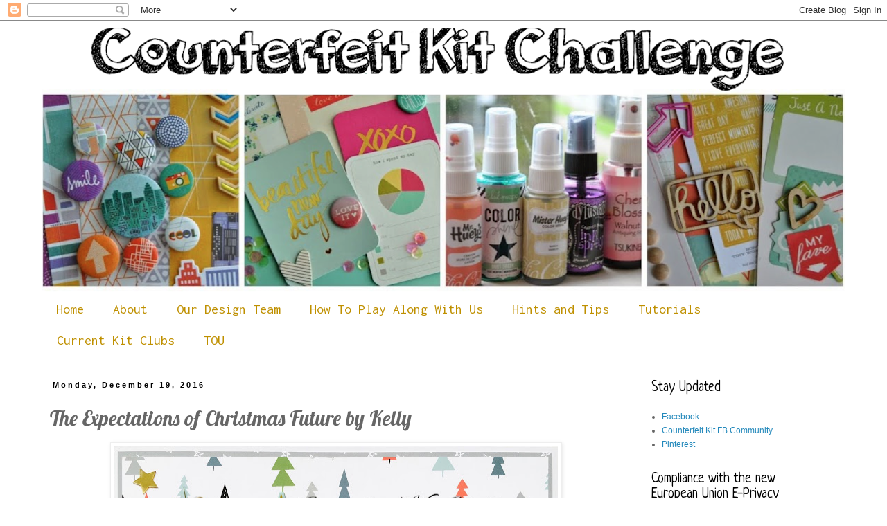

--- FILE ---
content_type: text/html; charset=UTF-8
request_url: http://counterfeitkitchallenge.blogspot.com/2016/12/the-expectations-of-christmas-future-by_19.html
body_size: 23233
content:
<!DOCTYPE html>
<html class='v2' dir='ltr' xmlns='http://www.w3.org/1999/xhtml' xmlns:b='http://www.google.com/2005/gml/b' xmlns:data='http://www.google.com/2005/gml/data' xmlns:expr='http://www.google.com/2005/gml/expr'>
<head>
<link href='https://www.blogger.com/static/v1/widgets/335934321-css_bundle_v2.css' rel='stylesheet' type='text/css'/>
<meta content='width=1100' name='viewport'/>
<meta content='text/html; charset=UTF-8' http-equiv='Content-Type'/>
<meta content='blogger' name='generator'/>
<link href='http://counterfeitkitchallenge.blogspot.com/favicon.ico' rel='icon' type='image/x-icon'/>
<link href='http://counterfeitkitchallenge.blogspot.com/2016/12/the-expectations-of-christmas-future-by_19.html' rel='canonical'/>
<link rel="alternate" type="application/atom+xml" title="Counterfeit Kit Challenge - Atom" href="http://counterfeitkitchallenge.blogspot.com/feeds/posts/default" />
<link rel="alternate" type="application/rss+xml" title="Counterfeit Kit Challenge - RSS" href="http://counterfeitkitchallenge.blogspot.com/feeds/posts/default?alt=rss" />
<link rel="service.post" type="application/atom+xml" title="Counterfeit Kit Challenge - Atom" href="https://www.blogger.com/feeds/2513111031930716894/posts/default" />

<link rel="alternate" type="application/atom+xml" title="Counterfeit Kit Challenge - Atom" href="http://counterfeitkitchallenge.blogspot.com/feeds/859710826300152696/comments/default" />
<!--Can't find substitution for tag [blog.ieCssRetrofitLinks]-->
<link href='https://blogger.googleusercontent.com/img/b/R29vZ2xl/AVvXsEi9tmaIP_5etJ3Bao8u5ZGNB7f7JnmMASMkC5eUz4eseOc2PhH2K5R7Q6-F7oTdTjCOt3Rwii0X1h3bnN5RYj6H0CsxBo0PS_L1XyXRDO5MD9JdGiXNwpKEtaSE3UwGBkVVoW3hMY2LENQ/s640/CKC+Christmas+future.jpg' rel='image_src'/>
<meta content='http://counterfeitkitchallenge.blogspot.com/2016/12/the-expectations-of-christmas-future-by_19.html' property='og:url'/>
<meta content='The Expectations of Christmas Future by Kelly' property='og:title'/>
<meta content='   In this blog post , I wrote about my scrappy goals for 2017. As I plan for next year, I have also been thinking about my One Little Word ...' property='og:description'/>
<meta content='https://blogger.googleusercontent.com/img/b/R29vZ2xl/AVvXsEi9tmaIP_5etJ3Bao8u5ZGNB7f7JnmMASMkC5eUz4eseOc2PhH2K5R7Q6-F7oTdTjCOt3Rwii0X1h3bnN5RYj6H0CsxBo0PS_L1XyXRDO5MD9JdGiXNwpKEtaSE3UwGBkVVoW3hMY2LENQ/w1200-h630-p-k-no-nu/CKC+Christmas+future.jpg' property='og:image'/>
<title>Counterfeit Kit Challenge: The Expectations of Christmas Future by Kelly</title>
<style type='text/css'>@font-face{font-family:'Inconsolata';font-style:normal;font-weight:400;font-stretch:100%;font-display:swap;src:url(//fonts.gstatic.com/s/inconsolata/v37/QldgNThLqRwH-OJ1UHjlKENVzkWGVkL3GZQmAwLYxYWI2qfdm7Lpp4U8WRL2l3WdycuJDETf.woff2)format('woff2');unicode-range:U+0102-0103,U+0110-0111,U+0128-0129,U+0168-0169,U+01A0-01A1,U+01AF-01B0,U+0300-0301,U+0303-0304,U+0308-0309,U+0323,U+0329,U+1EA0-1EF9,U+20AB;}@font-face{font-family:'Inconsolata';font-style:normal;font-weight:400;font-stretch:100%;font-display:swap;src:url(//fonts.gstatic.com/s/inconsolata/v37/QldgNThLqRwH-OJ1UHjlKENVzkWGVkL3GZQmAwLYxYWI2qfdm7Lpp4U8WRP2l3WdycuJDETf.woff2)format('woff2');unicode-range:U+0100-02BA,U+02BD-02C5,U+02C7-02CC,U+02CE-02D7,U+02DD-02FF,U+0304,U+0308,U+0329,U+1D00-1DBF,U+1E00-1E9F,U+1EF2-1EFF,U+2020,U+20A0-20AB,U+20AD-20C0,U+2113,U+2C60-2C7F,U+A720-A7FF;}@font-face{font-family:'Inconsolata';font-style:normal;font-weight:400;font-stretch:100%;font-display:swap;src:url(//fonts.gstatic.com/s/inconsolata/v37/QldgNThLqRwH-OJ1UHjlKENVzkWGVkL3GZQmAwLYxYWI2qfdm7Lpp4U8WR32l3WdycuJDA.woff2)format('woff2');unicode-range:U+0000-00FF,U+0131,U+0152-0153,U+02BB-02BC,U+02C6,U+02DA,U+02DC,U+0304,U+0308,U+0329,U+2000-206F,U+20AC,U+2122,U+2191,U+2193,U+2212,U+2215,U+FEFF,U+FFFD;}@font-face{font-family:'Lobster';font-style:normal;font-weight:400;font-display:swap;src:url(//fonts.gstatic.com/s/lobster/v32/neILzCirqoswsqX9zo-mM4MwWJXNqA.woff2)format('woff2');unicode-range:U+0460-052F,U+1C80-1C8A,U+20B4,U+2DE0-2DFF,U+A640-A69F,U+FE2E-FE2F;}@font-face{font-family:'Lobster';font-style:normal;font-weight:400;font-display:swap;src:url(//fonts.gstatic.com/s/lobster/v32/neILzCirqoswsqX9zoamM4MwWJXNqA.woff2)format('woff2');unicode-range:U+0301,U+0400-045F,U+0490-0491,U+04B0-04B1,U+2116;}@font-face{font-family:'Lobster';font-style:normal;font-weight:400;font-display:swap;src:url(//fonts.gstatic.com/s/lobster/v32/neILzCirqoswsqX9zo2mM4MwWJXNqA.woff2)format('woff2');unicode-range:U+0102-0103,U+0110-0111,U+0128-0129,U+0168-0169,U+01A0-01A1,U+01AF-01B0,U+0300-0301,U+0303-0304,U+0308-0309,U+0323,U+0329,U+1EA0-1EF9,U+20AB;}@font-face{font-family:'Lobster';font-style:normal;font-weight:400;font-display:swap;src:url(//fonts.gstatic.com/s/lobster/v32/neILzCirqoswsqX9zoymM4MwWJXNqA.woff2)format('woff2');unicode-range:U+0100-02BA,U+02BD-02C5,U+02C7-02CC,U+02CE-02D7,U+02DD-02FF,U+0304,U+0308,U+0329,U+1D00-1DBF,U+1E00-1E9F,U+1EF2-1EFF,U+2020,U+20A0-20AB,U+20AD-20C0,U+2113,U+2C60-2C7F,U+A720-A7FF;}@font-face{font-family:'Lobster';font-style:normal;font-weight:400;font-display:swap;src:url(//fonts.gstatic.com/s/lobster/v32/neILzCirqoswsqX9zoKmM4MwWJU.woff2)format('woff2');unicode-range:U+0000-00FF,U+0131,U+0152-0153,U+02BB-02BC,U+02C6,U+02DA,U+02DC,U+0304,U+0308,U+0329,U+2000-206F,U+20AC,U+2122,U+2191,U+2193,U+2212,U+2215,U+FEFF,U+FFFD;}@font-face{font-family:'Neucha';font-style:normal;font-weight:400;font-display:swap;src:url(//fonts.gstatic.com/s/neucha/v18/q5uGsou0JOdh94bfuQltKRZUgbxR.woff2)format('woff2');unicode-range:U+0301,U+0400-045F,U+0490-0491,U+04B0-04B1,U+2116;}@font-face{font-family:'Neucha';font-style:normal;font-weight:400;font-display:swap;src:url(//fonts.gstatic.com/s/neucha/v18/q5uGsou0JOdh94bfvQltKRZUgQ.woff2)format('woff2');unicode-range:U+0000-00FF,U+0131,U+0152-0153,U+02BB-02BC,U+02C6,U+02DA,U+02DC,U+0304,U+0308,U+0329,U+2000-206F,U+20AC,U+2122,U+2191,U+2193,U+2212,U+2215,U+FEFF,U+FFFD;}</style>
<style id='page-skin-1' type='text/css'><!--
/*
-----------------------------------------------
Blogger Template Style
Name:     Simple
Designer: Blogger
URL:      www.blogger.com
----------------------------------------------- */
/* Content
----------------------------------------------- */
body {
font: normal normal 12px 'Trebuchet MS', Trebuchet, Verdana, sans-serif;
color: #666666;
background: #ffffff none repeat scroll top left;
padding: 0 0 0 0;
}
html body .region-inner {
min-width: 0;
max-width: 100%;
width: auto;
}
h2 {
font-size: 22px;
}
a:link {
text-decoration:none;
color: #2288bb;
}
a:visited {
text-decoration:none;
color: #888888;
}
a:hover {
text-decoration:underline;
color: #33aaff;
}
.body-fauxcolumn-outer .fauxcolumn-inner {
background: transparent none repeat scroll top left;
_background-image: none;
}
.body-fauxcolumn-outer .cap-top {
position: absolute;
z-index: 1;
height: 400px;
width: 100%;
}
.body-fauxcolumn-outer .cap-top .cap-left {
width: 100%;
background: transparent none repeat-x scroll top left;
_background-image: none;
}
.content-outer {
-moz-box-shadow: 0 0 0 rgba(0, 0, 0, .15);
-webkit-box-shadow: 0 0 0 rgba(0, 0, 0, .15);
-goog-ms-box-shadow: 0 0 0 #333333;
box-shadow: 0 0 0 rgba(0, 0, 0, .15);
margin-bottom: 1px;
}
.content-inner {
padding: 10px 40px;
}
.content-inner {
background-color: #ffffff;
}
/* Header
----------------------------------------------- */
.header-outer {
background: transparent none repeat-x scroll 0 -400px;
_background-image: none;
}
.Header h1 {
font: normal normal 40px 'Trebuchet MS',Trebuchet,Verdana,sans-serif;
color: #000000;
text-shadow: 0 0 0 rgba(0, 0, 0, .2);
}
.Header h1 a {
color: #000000;
}
.Header .description {
font-size: 18px;
color: #000000;
}
.header-inner .Header .titlewrapper {
padding: 22px 0;
}
.header-inner .Header .descriptionwrapper {
padding: 0 0;
}
/* Tabs
----------------------------------------------- */
.tabs-inner .section:first-child {
border-top: 0 solid #ffffff;
}
.tabs-inner .section:first-child ul {
margin-top: -1px;
border-top: 1px solid #ffffff;
border-left: 1px solid #ffffff;
border-right: 1px solid #ffffff;
}
.tabs-inner .widget ul {
background: #ffffff none repeat-x scroll 0 -800px;
_background-image: none;
border-bottom: 1px solid #ffffff;
margin-top: 0;
margin-left: -30px;
margin-right: -30px;
}
.tabs-inner .widget li a {
display: inline-block;
padding: .6em 1em;
font: normal normal 20px Inconsolata;
color: #bf9000;
border-left: 1px solid #ffffff;
border-right: 1px solid #ffffff;
}
.tabs-inner .widget li:first-child a {
border-left: none;
}
.tabs-inner .widget li.selected a, .tabs-inner .widget li a:hover {
color: #000000;
background-color: #ffffff;
text-decoration: none;
}
/* Columns
----------------------------------------------- */
.main-outer {
border-top: 0 solid #ffffff;
}
.fauxcolumn-left-outer .fauxcolumn-inner {
border-right: 1px solid #ffffff;
}
.fauxcolumn-right-outer .fauxcolumn-inner {
border-left: 1px solid #ffffff;
}
/* Headings
----------------------------------------------- */
div.widget > h2,
div.widget h2.title {
margin: 0 0 1em 0;
font: normal normal 20px Neucha;
color: #000000;
}
/* Widgets
----------------------------------------------- */
.widget .zippy {
color: #999999;
text-shadow: 2px 2px 1px rgba(0, 0, 0, .1);
}
.widget .popular-posts ul {
list-style: none;
}
/* Posts
----------------------------------------------- */
h2.date-header {
font: normal bold 11px Arial, Tahoma, Helvetica, FreeSans, sans-serif;
}
.date-header span {
background-color: #ffffff;
color: #000000;
padding: 0.4em;
letter-spacing: 3px;
margin: inherit;
}
.main-inner {
padding-top: 35px;
padding-bottom: 65px;
}
.main-inner .column-center-inner {
padding: 0 0;
}
.main-inner .column-center-inner .section {
margin: 0 1em;
}
.post {
margin: 0 0 45px 0;
}
h3.post-title, .comments h4 {
font: normal normal 30px Lobster;
margin: .75em 0 0;
}
.post-body {
font-size: 110%;
line-height: 1.4;
position: relative;
}
.post-body img, .post-body .tr-caption-container, .Profile img, .Image img,
.BlogList .item-thumbnail img {
padding: 2px;
background: #ffffff;
border: 1px solid #eeeeee;
-moz-box-shadow: 1px 1px 5px rgba(0, 0, 0, .1);
-webkit-box-shadow: 1px 1px 5px rgba(0, 0, 0, .1);
box-shadow: 1px 1px 5px rgba(0, 0, 0, .1);
}
.post-body img, .post-body .tr-caption-container {
padding: 5px;
}
.post-body .tr-caption-container {
color: #666666;
}
.post-body .tr-caption-container img {
padding: 0;
background: transparent;
border: none;
-moz-box-shadow: 0 0 0 rgba(0, 0, 0, .1);
-webkit-box-shadow: 0 0 0 rgba(0, 0, 0, .1);
box-shadow: 0 0 0 rgba(0, 0, 0, .1);
}
.post-header {
margin: 0 0 1.5em;
line-height: 1.6;
font-size: 90%;
}
.post-footer {
margin: 20px -2px 0;
padding: 5px 10px;
color: #666666;
background-color: #eeeeee;
border-bottom: 1px solid #eeeeee;
line-height: 1.6;
font-size: 90%;
}
#comments .comment-author {
padding-top: 1.5em;
border-top: 1px solid #ffffff;
background-position: 0 1.5em;
}
#comments .comment-author:first-child {
padding-top: 0;
border-top: none;
}
.avatar-image-container {
margin: .2em 0 0;
}
#comments .avatar-image-container img {
border: 1px solid #eeeeee;
}
/* Comments
----------------------------------------------- */
.comments .comments-content .icon.blog-author {
background-repeat: no-repeat;
background-image: url([data-uri]);
}
.comments .comments-content .loadmore a {
border-top: 1px solid #999999;
border-bottom: 1px solid #999999;
}
.comments .comment-thread.inline-thread {
background-color: #eeeeee;
}
.comments .continue {
border-top: 2px solid #999999;
}
/* Accents
---------------------------------------------- */
.section-columns td.columns-cell {
border-left: 1px solid #ffffff;
}
.blog-pager {
background: transparent url(//www.blogblog.com/1kt/simple/paging_dot.png) repeat-x scroll top center;
}
.blog-pager-older-link, .home-link,
.blog-pager-newer-link {
background-color: #ffffff;
padding: 5px;
}
.footer-outer {
border-top: 1px dashed #bbbbbb;
}
/* Mobile
----------------------------------------------- */
body.mobile  {
background-size: auto;
}
.mobile .body-fauxcolumn-outer {
background: transparent none repeat scroll top left;
}
.mobile .body-fauxcolumn-outer .cap-top {
background-size: 100% auto;
}
.mobile .content-outer {
-webkit-box-shadow: 0 0 3px rgba(0, 0, 0, .15);
box-shadow: 0 0 3px rgba(0, 0, 0, .15);
}
.mobile .tabs-inner .widget ul {
margin-left: 0;
margin-right: 0;
}
.mobile .post {
margin: 0;
}
.mobile .main-inner .column-center-inner .section {
margin: 0;
}
.mobile .date-header span {
padding: 0.1em 10px;
margin: 0 -10px;
}
.mobile h3.post-title {
margin: 0;
}
.mobile .blog-pager {
background: transparent none no-repeat scroll top center;
}
.mobile .footer-outer {
border-top: none;
}
.mobile .main-inner, .mobile .footer-inner {
background-color: #ffffff;
}
.mobile-index-contents {
color: #666666;
}
.mobile-link-button {
background-color: #2288bb;
}
.mobile-link-button a:link, .mobile-link-button a:visited {
color: #ffffff;
}
.mobile .tabs-inner .section:first-child {
border-top: none;
}
.mobile .tabs-inner .PageList .widget-content {
background-color: #ffffff;
color: #000000;
border-top: 1px solid #ffffff;
border-bottom: 1px solid #ffffff;
}
.mobile .tabs-inner .PageList .widget-content .pagelist-arrow {
border-left: 1px solid #ffffff;
}

--></style>
<style id='template-skin-1' type='text/css'><!--
body {
min-width: 1240px;
}
.content-outer, .content-fauxcolumn-outer, .region-inner {
min-width: 1240px;
max-width: 1240px;
_width: 1240px;
}
.main-inner .columns {
padding-left: 0px;
padding-right: 310px;
}
.main-inner .fauxcolumn-center-outer {
left: 0px;
right: 310px;
/* IE6 does not respect left and right together */
_width: expression(this.parentNode.offsetWidth -
parseInt("0px") -
parseInt("310px") + 'px');
}
.main-inner .fauxcolumn-left-outer {
width: 0px;
}
.main-inner .fauxcolumn-right-outer {
width: 310px;
}
.main-inner .column-left-outer {
width: 0px;
right: 100%;
margin-left: -0px;
}
.main-inner .column-right-outer {
width: 310px;
margin-right: -310px;
}
#layout {
min-width: 0;
}
#layout .content-outer {
min-width: 0;
width: 800px;
}
#layout .region-inner {
min-width: 0;
width: auto;
}
--></style>
<link href='https://www.blogger.com/dyn-css/authorization.css?targetBlogID=2513111031930716894&amp;zx=81812af3-84d1-497d-97dc-ea93d0f487eb' media='none' onload='if(media!=&#39;all&#39;)media=&#39;all&#39;' rel='stylesheet'/><noscript><link href='https://www.blogger.com/dyn-css/authorization.css?targetBlogID=2513111031930716894&amp;zx=81812af3-84d1-497d-97dc-ea93d0f487eb' rel='stylesheet'/></noscript>
<meta name='google-adsense-platform-account' content='ca-host-pub-1556223355139109'/>
<meta name='google-adsense-platform-domain' content='blogspot.com'/>

<link rel="stylesheet" href="https://fonts.googleapis.com/css2?display=swap&family=Times"></head>
<body class='loading variant-simplysimple'>
<div class='navbar section' id='navbar'><div class='widget Navbar' data-version='1' id='Navbar1'><script type="text/javascript">
    function setAttributeOnload(object, attribute, val) {
      if(window.addEventListener) {
        window.addEventListener('load',
          function(){ object[attribute] = val; }, false);
      } else {
        window.attachEvent('onload', function(){ object[attribute] = val; });
      }
    }
  </script>
<div id="navbar-iframe-container"></div>
<script type="text/javascript" src="https://apis.google.com/js/platform.js"></script>
<script type="text/javascript">
      gapi.load("gapi.iframes:gapi.iframes.style.bubble", function() {
        if (gapi.iframes && gapi.iframes.getContext) {
          gapi.iframes.getContext().openChild({
              url: 'https://www.blogger.com/navbar/2513111031930716894?po\x3d859710826300152696\x26origin\x3dhttp://counterfeitkitchallenge.blogspot.com',
              where: document.getElementById("navbar-iframe-container"),
              id: "navbar-iframe"
          });
        }
      });
    </script><script type="text/javascript">
(function() {
var script = document.createElement('script');
script.type = 'text/javascript';
script.src = '//pagead2.googlesyndication.com/pagead/js/google_top_exp.js';
var head = document.getElementsByTagName('head')[0];
if (head) {
head.appendChild(script);
}})();
</script>
</div></div>
<div class='body-fauxcolumns'>
<div class='fauxcolumn-outer body-fauxcolumn-outer'>
<div class='cap-top'>
<div class='cap-left'></div>
<div class='cap-right'></div>
</div>
<div class='fauxborder-left'>
<div class='fauxborder-right'></div>
<div class='fauxcolumn-inner'>
</div>
</div>
<div class='cap-bottom'>
<div class='cap-left'></div>
<div class='cap-right'></div>
</div>
</div>
</div>
<div class='content'>
<div class='content-fauxcolumns'>
<div class='fauxcolumn-outer content-fauxcolumn-outer'>
<div class='cap-top'>
<div class='cap-left'></div>
<div class='cap-right'></div>
</div>
<div class='fauxborder-left'>
<div class='fauxborder-right'></div>
<div class='fauxcolumn-inner'>
</div>
</div>
<div class='cap-bottom'>
<div class='cap-left'></div>
<div class='cap-right'></div>
</div>
</div>
</div>
<div class='content-outer'>
<div class='content-cap-top cap-top'>
<div class='cap-left'></div>
<div class='cap-right'></div>
</div>
<div class='fauxborder-left content-fauxborder-left'>
<div class='fauxborder-right content-fauxborder-right'></div>
<div class='content-inner'>
<header>
<div class='header-outer'>
<div class='header-cap-top cap-top'>
<div class='cap-left'></div>
<div class='cap-right'></div>
</div>
<div class='fauxborder-left header-fauxborder-left'>
<div class='fauxborder-right header-fauxborder-right'></div>
<div class='region-inner header-inner'>
<div class='header section' id='header'><div class='widget Header' data-version='1' id='Header1'>
<div id='header-inner'>
<a href='http://counterfeitkitchallenge.blogspot.com/' style='display: block'>
<img alt='Counterfeit Kit Challenge' height='384px; ' id='Header1_headerimg' src='https://blogger.googleusercontent.com/img/b/R29vZ2xl/AVvXsEh4UPjv70EyL_PFHIOvYZjfCwQYnRJZRUF6uuadLwJLhYgcyc-Kx5N5xOwo2Ifh1LT9b5Ib94kWwcM7qCaHJkYyQ-sDP5pbpbTFjPZ0776ylWs1k3UXgYIAzRExOM1B8AYa8Zehtc-GgQo/s1600/header.png' style='display: block' width='1160px; '/>
</a>
</div>
</div></div>
</div>
</div>
<div class='header-cap-bottom cap-bottom'>
<div class='cap-left'></div>
<div class='cap-right'></div>
</div>
</div>
</header>
<div class='tabs-outer'>
<div class='tabs-cap-top cap-top'>
<div class='cap-left'></div>
<div class='cap-right'></div>
</div>
<div class='fauxborder-left tabs-fauxborder-left'>
<div class='fauxborder-right tabs-fauxborder-right'></div>
<div class='region-inner tabs-inner'>
<div class='tabs section' id='crosscol'><div class='widget PageList' data-version='1' id='PageList1'>
<h2>Pages</h2>
<div class='widget-content'>
<ul>
<li>
<a href='http://counterfeitkitchallenge.blogspot.com/'>Home</a>
</li>
<li>
<a href='http://counterfeitkitchallenge.blogspot.com/p/about-us.html'>About</a>
</li>
<li>
<a href='http://counterfeitkitchallenge.blogspot.com/p/master-forgers-dt.html'>Our Design Team</a>
</li>
<li>
<a href='http://counterfeitkitchallenge.blogspot.com/p/how-to-play-along-with-us.html'>How To Play Along With Us</a>
</li>
<li>
<a href='http://counterfeitkitchallenge.blogspot.com/p/hints-and-tips.html'>Hints and Tips</a>
</li>
<li>
<a href='http://counterfeitkitchallenge.blogspot.com/p/quick-links-to-tutorial-posts.html'>Tutorials</a>
</li>
<li>
<a href='http://counterfeitkitchallenge.blogspot.com/p/current-kit-clubs.html'>Current Kit Clubs</a>
</li>
<li>
<a href='http://counterfeitkitchallenge.blogspot.com/p/overvie.html'>TOU</a>
</li>
</ul>
<div class='clear'></div>
</div>
</div></div>
<div class='tabs no-items section' id='crosscol-overflow'></div>
</div>
</div>
<div class='tabs-cap-bottom cap-bottom'>
<div class='cap-left'></div>
<div class='cap-right'></div>
</div>
</div>
<div class='main-outer'>
<div class='main-cap-top cap-top'>
<div class='cap-left'></div>
<div class='cap-right'></div>
</div>
<div class='fauxborder-left main-fauxborder-left'>
<div class='fauxborder-right main-fauxborder-right'></div>
<div class='region-inner main-inner'>
<div class='columns fauxcolumns'>
<div class='fauxcolumn-outer fauxcolumn-center-outer'>
<div class='cap-top'>
<div class='cap-left'></div>
<div class='cap-right'></div>
</div>
<div class='fauxborder-left'>
<div class='fauxborder-right'></div>
<div class='fauxcolumn-inner'>
</div>
</div>
<div class='cap-bottom'>
<div class='cap-left'></div>
<div class='cap-right'></div>
</div>
</div>
<div class='fauxcolumn-outer fauxcolumn-left-outer'>
<div class='cap-top'>
<div class='cap-left'></div>
<div class='cap-right'></div>
</div>
<div class='fauxborder-left'>
<div class='fauxborder-right'></div>
<div class='fauxcolumn-inner'>
</div>
</div>
<div class='cap-bottom'>
<div class='cap-left'></div>
<div class='cap-right'></div>
</div>
</div>
<div class='fauxcolumn-outer fauxcolumn-right-outer'>
<div class='cap-top'>
<div class='cap-left'></div>
<div class='cap-right'></div>
</div>
<div class='fauxborder-left'>
<div class='fauxborder-right'></div>
<div class='fauxcolumn-inner'>
</div>
</div>
<div class='cap-bottom'>
<div class='cap-left'></div>
<div class='cap-right'></div>
</div>
</div>
<!-- corrects IE6 width calculation -->
<div class='columns-inner'>
<div class='column-center-outer'>
<div class='column-center-inner'>
<div class='main section' id='main'><div class='widget Blog' data-version='1' id='Blog1'>
<div class='blog-posts hfeed'>

          <div class="date-outer">
        
<h2 class='date-header'><span>Monday, December 19, 2016</span></h2>

          <div class="date-posts">
        
<div class='post-outer'>
<div class='post hentry' itemprop='blogPost' itemscope='itemscope' itemtype='http://schema.org/BlogPosting'>
<meta content='https://blogger.googleusercontent.com/img/b/R29vZ2xl/AVvXsEi9tmaIP_5etJ3Bao8u5ZGNB7f7JnmMASMkC5eUz4eseOc2PhH2K5R7Q6-F7oTdTjCOt3Rwii0X1h3bnN5RYj6H0CsxBo0PS_L1XyXRDO5MD9JdGiXNwpKEtaSE3UwGBkVVoW3hMY2LENQ/s640/CKC+Christmas+future.jpg' itemprop='image_url'/>
<meta content='2513111031930716894' itemprop='blogId'/>
<meta content='859710826300152696' itemprop='postId'/>
<a name='859710826300152696'></a>
<h3 class='post-title entry-title' itemprop='name'>
The Expectations of Christmas Future by Kelly
</h3>
<div class='post-header'>
<div class='post-header-line-1'></div>
</div>
<div class='post-body entry-content' id='post-body-859710826300152696' itemprop='description articleBody'>
<div class="separator" style="clear: both; text-align: center;">
<a href="https://blogger.googleusercontent.com/img/b/R29vZ2xl/AVvXsEi9tmaIP_5etJ3Bao8u5ZGNB7f7JnmMASMkC5eUz4eseOc2PhH2K5R7Q6-F7oTdTjCOt3Rwii0X1h3bnN5RYj6H0CsxBo0PS_L1XyXRDO5MD9JdGiXNwpKEtaSE3UwGBkVVoW3hMY2LENQ/s1600/CKC+Christmas+future.jpg" imageanchor="1" style="margin-left: 1em; margin-right: 1em;"><img border="0" height="321" src="https://blogger.googleusercontent.com/img/b/R29vZ2xl/AVvXsEi9tmaIP_5etJ3Bao8u5ZGNB7f7JnmMASMkC5eUz4eseOc2PhH2K5R7Q6-F7oTdTjCOt3Rwii0X1h3bnN5RYj6H0CsxBo0PS_L1XyXRDO5MD9JdGiXNwpKEtaSE3UwGBkVVoW3hMY2LENQ/s640/CKC+Christmas+future.jpg" width="640" /></a></div>
<br />
In this <a href="http://counterfeitkitchallenge.blogspot.com/2016/12/the-expectations-of-christmas-future-by.html" target="_blank">blog post</a>, I wrote about my scrappy goals for 2017. As I plan for next year, I have also been thinking about my One Little Word for next year. I have been doing <a href="http://www.aliedwards.com/" target="_blank">Ali Edward's</a> class for several years now. It is always a fun project for me to explore a word for the year.<br />
<br />
This past year, my word was CREATE. At the beginning of 2016, I made a commitment to be more creative in not only my scrapbooking, but in my life in general. For the most part, I feel that I was successful in bringing my word into my life this year.<br />
<br />
<div class="separator" style="clear: both; text-align: center;">
<a href="https://blogger.googleusercontent.com/img/b/R29vZ2xl/AVvXsEjuYNr9ZmuPvMKVcLpb_tE5nXfYTN0LlK0zfoAo-QfSsUrtlpNLBFqg_KXEjNjl5LPFZFhu3VEgYBNh8zayAYoxZRd7zaj-C2DARhVTZamdQVqyIdneNW1JSN3FYEo_lJo9iiqhfBCg2tHU/s1600/Karma-Voce-Inspirational-quote-poster-web.jpg" imageanchor="1" style="margin-left: 1em; margin-right: 1em;"><img border="0" height="320" src="https://blogger.googleusercontent.com/img/b/R29vZ2xl/AVvXsEjuYNr9ZmuPvMKVcLpb_tE5nXfYTN0LlK0zfoAo-QfSsUrtlpNLBFqg_KXEjNjl5LPFZFhu3VEgYBNh8zayAYoxZRd7zaj-C2DARhVTZamdQVqyIdneNW1JSN3FYEo_lJo9iiqhfBCg2tHU/s320/Karma-Voce-Inspirational-quote-poster-web.jpg" width="247" /></a></div>
<br />
<br />
So now I am looking toward 2017. I have been considering several words, but right now I am leaning towards the word SLOW. I would like to be more intentional in my living next year--make decisions with more thought and consideration and work toward a few goals that are most important at this time in my life.<br />
<br />
<div class="separator" style="clear: both; text-align: center;">
<a href="https://blogger.googleusercontent.com/img/b/R29vZ2xl/AVvXsEi7P0vl7NcxDaSAhs45CMSJQV_hzRZYgf11Ff7ahwJNPHNGOO_6TWU2u7t4mmJxbz8pgguRLEYQFl82Z6jqMyy96DESeXc2jhoSjYAQyoxPH27fwaQRbAJe-UREPOKO7J_HOXRoF4soq1I0/s1600/cb1cbf8f084709ebcdf2fcc46bc147ee.jpg" imageanchor="1" style="margin-left: 1em; margin-right: 1em;"><img border="0" height="320" src="https://blogger.googleusercontent.com/img/b/R29vZ2xl/AVvXsEi7P0vl7NcxDaSAhs45CMSJQV_hzRZYgf11Ff7ahwJNPHNGOO_6TWU2u7t4mmJxbz8pgguRLEYQFl82Z6jqMyy96DESeXc2jhoSjYAQyoxPH27fwaQRbAJe-UREPOKO7J_HOXRoF4soq1I0/s320/cb1cbf8f084709ebcdf2fcc46bc147ee.jpg" width="213" /></a></div>
<br />
<br />
Next year is going to be full of changes and major life events--my oldest son will be graduating from high school, my daughter will be getting her driver's license, and my husband and I will be celebrating 25 years of marriage. I want to savor every minute of 2017 and to do so I will need to make a effort to be SLOW.<br />
<br />
What will your word be for 2017?<br />
<div>
<br /></div>
<div style='clear: both;'></div>
</div>
<div class='post-footer'>
<div class='post-footer-line post-footer-line-1'><span class='post-author vcard'>
Posted by
<span class='fn' itemprop='author' itemscope='itemscope' itemtype='http://schema.org/Person'>
<meta content='https://www.blogger.com/profile/16892468983546525136' itemprop='url'/>
<a class='g-profile' href='https://www.blogger.com/profile/16892468983546525136' rel='author' title='author profile'>
<span itemprop='name'>Lisa</span>
</a>
</span>
</span>
<span class='post-timestamp'>
at
<meta content='http://counterfeitkitchallenge.blogspot.com/2016/12/the-expectations-of-christmas-future-by_19.html' itemprop='url'/>
<a class='timestamp-link' href='http://counterfeitkitchallenge.blogspot.com/2016/12/the-expectations-of-christmas-future-by_19.html' rel='bookmark' title='permanent link'><abbr class='published' itemprop='datePublished' title='2016-12-19T02:00:00-05:00'>2:00&#8239;AM</abbr></a>
</span>
<span class='post-comment-link'>
</span>
<span class='post-icons'>
<span class='item-action'>
<a href='https://www.blogger.com/email-post/2513111031930716894/859710826300152696' title='Email Post'>
<img alt='' class='icon-action' height='13' src='http://img1.blogblog.com/img/icon18_email.gif' width='18'/>
</a>
</span>
<span class='item-control blog-admin pid-2105001007'>
<a href='https://www.blogger.com/post-edit.g?blogID=2513111031930716894&postID=859710826300152696&from=pencil' title='Edit Post'>
<img alt='' class='icon-action' height='18' src='https://resources.blogblog.com/img/icon18_edit_allbkg.gif' width='18'/>
</a>
</span>
</span>
<div class='post-share-buttons goog-inline-block'>
<a class='goog-inline-block share-button sb-email' href='https://www.blogger.com/share-post.g?blogID=2513111031930716894&postID=859710826300152696&target=email' target='_blank' title='Email This'><span class='share-button-link-text'>Email This</span></a><a class='goog-inline-block share-button sb-blog' href='https://www.blogger.com/share-post.g?blogID=2513111031930716894&postID=859710826300152696&target=blog' onclick='window.open(this.href, "_blank", "height=270,width=475"); return false;' target='_blank' title='BlogThis!'><span class='share-button-link-text'>BlogThis!</span></a><a class='goog-inline-block share-button sb-twitter' href='https://www.blogger.com/share-post.g?blogID=2513111031930716894&postID=859710826300152696&target=twitter' target='_blank' title='Share to X'><span class='share-button-link-text'>Share to X</span></a><a class='goog-inline-block share-button sb-facebook' href='https://www.blogger.com/share-post.g?blogID=2513111031930716894&postID=859710826300152696&target=facebook' onclick='window.open(this.href, "_blank", "height=430,width=640"); return false;' target='_blank' title='Share to Facebook'><span class='share-button-link-text'>Share to Facebook</span></a><a class='goog-inline-block share-button sb-pinterest' href='https://www.blogger.com/share-post.g?blogID=2513111031930716894&postID=859710826300152696&target=pinterest' target='_blank' title='Share to Pinterest'><span class='share-button-link-text'>Share to Pinterest</span></a>
</div>
</div>
<div class='post-footer-line post-footer-line-2'><span class='post-labels'>
Labels:
<a href='http://counterfeitkitchallenge.blogspot.com/search/label/A%20Counterfeit%20Kit%20Challenge%20Christmas%20Carol' rel='tag'>A Counterfeit Kit Challenge Christmas Carol</a>,
<a href='http://counterfeitkitchallenge.blogspot.com/search/label/Christmas' rel='tag'>Christmas</a>,
<a href='http://counterfeitkitchallenge.blogspot.com/search/label/MF%20Kelly' rel='tag'>MF Kelly</a>
</span>
</div>
<div class='post-footer-line post-footer-line-3'><span class='post-location'>
</span>
</div>
</div>
</div>
<div class='comments' id='comments'>
<a name='comments'></a>
<h4>5 comments:</h4>
<div class='comments-content'>
<script async='async' src='' type='text/javascript'></script>
<script type='text/javascript'>
    (function() {
      var items = null;
      var msgs = null;
      var config = {};

// <![CDATA[
      var cursor = null;
      if (items && items.length > 0) {
        cursor = parseInt(items[items.length - 1].timestamp) + 1;
      }

      var bodyFromEntry = function(entry) {
        var text = (entry &&
                    ((entry.content && entry.content.$t) ||
                     (entry.summary && entry.summary.$t))) ||
            '';
        if (entry && entry.gd$extendedProperty) {
          for (var k in entry.gd$extendedProperty) {
            if (entry.gd$extendedProperty[k].name == 'blogger.contentRemoved') {
              return '<span class="deleted-comment">' + text + '</span>';
            }
          }
        }
        return text;
      }

      var parse = function(data) {
        cursor = null;
        var comments = [];
        if (data && data.feed && data.feed.entry) {
          for (var i = 0, entry; entry = data.feed.entry[i]; i++) {
            var comment = {};
            // comment ID, parsed out of the original id format
            var id = /blog-(\d+).post-(\d+)/.exec(entry.id.$t);
            comment.id = id ? id[2] : null;
            comment.body = bodyFromEntry(entry);
            comment.timestamp = Date.parse(entry.published.$t) + '';
            if (entry.author && entry.author.constructor === Array) {
              var auth = entry.author[0];
              if (auth) {
                comment.author = {
                  name: (auth.name ? auth.name.$t : undefined),
                  profileUrl: (auth.uri ? auth.uri.$t : undefined),
                  avatarUrl: (auth.gd$image ? auth.gd$image.src : undefined)
                };
              }
            }
            if (entry.link) {
              if (entry.link[2]) {
                comment.link = comment.permalink = entry.link[2].href;
              }
              if (entry.link[3]) {
                var pid = /.*comments\/default\/(\d+)\?.*/.exec(entry.link[3].href);
                if (pid && pid[1]) {
                  comment.parentId = pid[1];
                }
              }
            }
            comment.deleteclass = 'item-control blog-admin';
            if (entry.gd$extendedProperty) {
              for (var k in entry.gd$extendedProperty) {
                if (entry.gd$extendedProperty[k].name == 'blogger.itemClass') {
                  comment.deleteclass += ' ' + entry.gd$extendedProperty[k].value;
                } else if (entry.gd$extendedProperty[k].name == 'blogger.displayTime') {
                  comment.displayTime = entry.gd$extendedProperty[k].value;
                }
              }
            }
            comments.push(comment);
          }
        }
        return comments;
      };

      var paginator = function(callback) {
        if (hasMore()) {
          var url = config.feed + '?alt=json&v=2&orderby=published&reverse=false&max-results=50';
          if (cursor) {
            url += '&published-min=' + new Date(cursor).toISOString();
          }
          window.bloggercomments = function(data) {
            var parsed = parse(data);
            cursor = parsed.length < 50 ? null
                : parseInt(parsed[parsed.length - 1].timestamp) + 1
            callback(parsed);
            window.bloggercomments = null;
          }
          url += '&callback=bloggercomments';
          var script = document.createElement('script');
          script.type = 'text/javascript';
          script.src = url;
          document.getElementsByTagName('head')[0].appendChild(script);
        }
      };
      var hasMore = function() {
        return !!cursor;
      };
      var getMeta = function(key, comment) {
        if ('iswriter' == key) {
          var matches = !!comment.author
              && comment.author.name == config.authorName
              && comment.author.profileUrl == config.authorUrl;
          return matches ? 'true' : '';
        } else if ('deletelink' == key) {
          return config.baseUri + '/comment/delete/'
               + config.blogId + '/' + comment.id;
        } else if ('deleteclass' == key) {
          return comment.deleteclass;
        }
        return '';
      };

      var replybox = null;
      var replyUrlParts = null;
      var replyParent = undefined;

      var onReply = function(commentId, domId) {
        if (replybox == null) {
          // lazily cache replybox, and adjust to suit this style:
          replybox = document.getElementById('comment-editor');
          if (replybox != null) {
            replybox.height = '250px';
            replybox.style.display = 'block';
            replyUrlParts = replybox.src.split('#');
          }
        }
        if (replybox && (commentId !== replyParent)) {
          replybox.src = '';
          document.getElementById(domId).insertBefore(replybox, null);
          replybox.src = replyUrlParts[0]
              + (commentId ? '&parentID=' + commentId : '')
              + '#' + replyUrlParts[1];
          replyParent = commentId;
        }
      };

      var hash = (window.location.hash || '#').substring(1);
      var startThread, targetComment;
      if (/^comment-form_/.test(hash)) {
        startThread = hash.substring('comment-form_'.length);
      } else if (/^c[0-9]+$/.test(hash)) {
        targetComment = hash.substring(1);
      }

      // Configure commenting API:
      var configJso = {
        'maxDepth': config.maxThreadDepth
      };
      var provider = {
        'id': config.postId,
        'data': items,
        'loadNext': paginator,
        'hasMore': hasMore,
        'getMeta': getMeta,
        'onReply': onReply,
        'rendered': true,
        'initComment': targetComment,
        'initReplyThread': startThread,
        'config': configJso,
        'messages': msgs
      };

      var render = function() {
        if (window.goog && window.goog.comments) {
          var holder = document.getElementById('comment-holder');
          window.goog.comments.render(holder, provider);
        }
      };

      // render now, or queue to render when library loads:
      if (window.goog && window.goog.comments) {
        render();
      } else {
        window.goog = window.goog || {};
        window.goog.comments = window.goog.comments || {};
        window.goog.comments.loadQueue = window.goog.comments.loadQueue || [];
        window.goog.comments.loadQueue.push(render);
      }
    })();
// ]]>
  </script>
<div id='comment-holder'>
<div class="comment-thread toplevel-thread"><ol id="top-ra"><li class="comment" id="c7588373053570074992"><div class="avatar-image-container"><img src="//blogger.googleusercontent.com/img/b/R29vZ2xl/AVvXsEh5WWsdXoZ8AJSRCH8I3xJQDox7IF4MzvQYJ1Y4pSsUugPBKwtpIu-xw0IC1noGPi1ZwPliBsBzdQ4QxUglrNKjmo2lxr-rp-E-RXo6kmR0EZoj3XV40l7IBOuhRFhbvA/s45-c/DSC02088-002.JPG" alt=""/></div><div class="comment-block"><div class="comment-header"><cite class="user"><a href="https://www.blogger.com/profile/01769556455551856486" rel="nofollow">Susanne</a></cite><span class="icon user "></span><span class="datetime secondary-text"><a rel="nofollow" href="http://counterfeitkitchallenge.blogspot.com/2016/12/the-expectations-of-christmas-future-by_19.html?showComment=1482154095971#c7588373053570074992">December 19, 2016 at 8:28&#8239;AM</a></span></div><p class="comment-content">Wow, you do have a year of change coming up.  I think slow (and steady) is a good way to approach it.  Merry Christmas and Happy 2017 to you and yours.</p><span class="comment-actions secondary-text"><a class="comment-reply" target="_self" data-comment-id="7588373053570074992">Reply</a><span class="item-control blog-admin blog-admin pid-745032100"><a target="_self" href="https://www.blogger.com/comment/delete/2513111031930716894/7588373053570074992">Delete</a></span></span></div><div class="comment-replies"><div id="c7588373053570074992-rt" class="comment-thread inline-thread hidden"><span class="thread-toggle thread-expanded"><span class="thread-arrow"></span><span class="thread-count"><a target="_self">Replies</a></span></span><ol id="c7588373053570074992-ra" class="thread-chrome thread-expanded"><div></div><div id="c7588373053570074992-continue" class="continue"><a class="comment-reply" target="_self" data-comment-id="7588373053570074992">Reply</a></div></ol></div></div><div class="comment-replybox-single" id="c7588373053570074992-ce"></div></li><li class="comment" id="c1167123933587357303"><div class="avatar-image-container"><img src="//blogger.googleusercontent.com/img/b/R29vZ2xl/AVvXsEiTQ77W-NHiB_J7dYHuYHiJVSiPD-g73LVPy3L6jLIf5scVljOeNOk8ZVojYWZqzOMpOaeL2AOEr1qRe_HbXM_rkJBZTIrvHyRU9SdAQyFXvQt8Zk92SgCTsFFgeQrrbD0/s45-c/DSC03652.JPG" alt=""/></div><div class="comment-block"><div class="comment-header"><cite class="user"><a href="https://www.blogger.com/profile/02580862536509504352" rel="nofollow">Tina Campbell</a></cite><span class="icon user "></span><span class="datetime secondary-text"><a rel="nofollow" href="http://counterfeitkitchallenge.blogspot.com/2016/12/the-expectations-of-christmas-future-by_19.html?showComment=1482171435515#c1167123933587357303">December 19, 2016 at 1:17&#8239;PM</a></span></div><p class="comment-content">Fantastic word for next year :) Yes a year ahead of changes it&#39;s good to savor all the moments :) I&#39;ve been contemplating my word for the year with all the crafty classes I purchased and have not throughly taken so thinking on the lines of maybe Complete, to complete what I start before going to another and then maybe I can get through my UFPs and my classes this year. Merry Christmas to you and yours and a fantastic year ahead :)</p><span class="comment-actions secondary-text"><a class="comment-reply" target="_self" data-comment-id="1167123933587357303">Reply</a><span class="item-control blog-admin blog-admin pid-1722151395"><a target="_self" href="https://www.blogger.com/comment/delete/2513111031930716894/1167123933587357303">Delete</a></span></span></div><div class="comment-replies"><div id="c1167123933587357303-rt" class="comment-thread inline-thread hidden"><span class="thread-toggle thread-expanded"><span class="thread-arrow"></span><span class="thread-count"><a target="_self">Replies</a></span></span><ol id="c1167123933587357303-ra" class="thread-chrome thread-expanded"><div></div><div id="c1167123933587357303-continue" class="continue"><a class="comment-reply" target="_self" data-comment-id="1167123933587357303">Reply</a></div></ol></div></div><div class="comment-replybox-single" id="c1167123933587357303-ce"></div></li><li class="comment" id="c8096480682952985598"><div class="avatar-image-container"><img src="//3.bp.blogspot.com/_lREufKyXT7I/Sl8xr3ze-wI/AAAAAAAAACI/YDKj56yVjOY/S45-s35/Ponder%2BFinal.jpg" alt=""/></div><div class="comment-block"><div class="comment-header"><cite class="user"><a href="https://www.blogger.com/profile/07059486426006738357" rel="nofollow">Clair</a></cite><span class="icon user "></span><span class="datetime secondary-text"><a rel="nofollow" href="http://counterfeitkitchallenge.blogspot.com/2016/12/the-expectations-of-christmas-future-by_19.html?showComment=1482234683122#c8096480682952985598">December 20, 2016 at 6:51&#8239;AM</a></span></div><p class="comment-content">Hey Kelly. I&#39;ll be taking Ali&#39;s class for the first time in 2017, with my word &#39;Better&#39; so I shall look forward to seeing you in class x</p><span class="comment-actions secondary-text"><a class="comment-reply" target="_self" data-comment-id="8096480682952985598">Reply</a><span class="item-control blog-admin blog-admin pid-112326688"><a target="_self" href="https://www.blogger.com/comment/delete/2513111031930716894/8096480682952985598">Delete</a></span></span></div><div class="comment-replies"><div id="c8096480682952985598-rt" class="comment-thread inline-thread hidden"><span class="thread-toggle thread-expanded"><span class="thread-arrow"></span><span class="thread-count"><a target="_self">Replies</a></span></span><ol id="c8096480682952985598-ra" class="thread-chrome thread-expanded"><div></div><div id="c8096480682952985598-continue" class="continue"><a class="comment-reply" target="_self" data-comment-id="8096480682952985598">Reply</a></div></ol></div></div><div class="comment-replybox-single" id="c8096480682952985598-ce"></div></li><li class="comment" id="c2147651127559872469"><div class="avatar-image-container"><img src="//blogger.googleusercontent.com/img/b/R29vZ2xl/AVvXsEgItAYcP8TDki3othSK3F6DO2DaPfH5T2M9eoJ33llHkG_5uhXMWnGK5EehHdR00G4pOR0G1G4raMORD-0wK0U0MtyBBX5RjcyDTicjj3smyhKpZng6pktLjo5lqNbW/s45-c/iphone+photos+205.JPG" alt=""/></div><div class="comment-block"><div class="comment-header"><cite class="user"><a href="https://www.blogger.com/profile/12232121703203682776" rel="nofollow">Susan</a></cite><span class="icon user "></span><span class="datetime secondary-text"><a rel="nofollow" href="http://counterfeitkitchallenge.blogspot.com/2016/12/the-expectations-of-christmas-future-by_19.html?showComment=1482263078538#c2147651127559872469">December 20, 2016 at 2:44&#8239;PM</a></span></div><p class="comment-content">You&#39;ve definitely got a memorable year ahead of you - I think you made a great choice with your word.  I&#39;ve selected &quot;grace&quot; (which I&#39;ve used before) and am considering the class so perhaps I&#39;ll &quot;see&quot; you there!</p><span class="comment-actions secondary-text"><a class="comment-reply" target="_self" data-comment-id="2147651127559872469">Reply</a><span class="item-control blog-admin blog-admin pid-1512837747"><a target="_self" href="https://www.blogger.com/comment/delete/2513111031930716894/2147651127559872469">Delete</a></span></span></div><div class="comment-replies"><div id="c2147651127559872469-rt" class="comment-thread inline-thread hidden"><span class="thread-toggle thread-expanded"><span class="thread-arrow"></span><span class="thread-count"><a target="_self">Replies</a></span></span><ol id="c2147651127559872469-ra" class="thread-chrome thread-expanded"><div></div><div id="c2147651127559872469-continue" class="continue"><a class="comment-reply" target="_self" data-comment-id="2147651127559872469">Reply</a></div></ol></div></div><div class="comment-replybox-single" id="c2147651127559872469-ce"></div></li><li class="comment" id="c3871070394845439586"><div class="avatar-image-container"><img src="//blogger.googleusercontent.com/img/b/R29vZ2xl/AVvXsEhyFYejyg57H6bYL5GQPe-BiEyNujAbzUdBqs7Bgq5rR6wZkUTYF11UFhVvQAc437l-zcY3iObKxkzlHU7q6yyhO3rafFXAgZFotKAgWExLCd-zUOlD3SOQ4wwdF6NwUw/s45-c/*" alt=""/></div><div class="comment-block"><div class="comment-header"><cite class="user"><a href="https://www.blogger.com/profile/12499730848878614492" rel="nofollow">Sassy Breese</a></cite><span class="icon user "></span><span class="datetime secondary-text"><a rel="nofollow" href="http://counterfeitkitchallenge.blogspot.com/2016/12/the-expectations-of-christmas-future-by_19.html?showComment=1482937116279#c3871070394845439586">December 28, 2016 at 9:58&#8239;AM</a></span></div><p class="comment-content">A banner year coming up, for you. Good word choice to help you remain mindful of the moments.  </p><span class="comment-actions secondary-text"><a class="comment-reply" target="_self" data-comment-id="3871070394845439586">Reply</a><span class="item-control blog-admin blog-admin pid-1249156808"><a target="_self" href="https://www.blogger.com/comment/delete/2513111031930716894/3871070394845439586">Delete</a></span></span></div><div class="comment-replies"><div id="c3871070394845439586-rt" class="comment-thread inline-thread hidden"><span class="thread-toggle thread-expanded"><span class="thread-arrow"></span><span class="thread-count"><a target="_self">Replies</a></span></span><ol id="c3871070394845439586-ra" class="thread-chrome thread-expanded"><div></div><div id="c3871070394845439586-continue" class="continue"><a class="comment-reply" target="_self" data-comment-id="3871070394845439586">Reply</a></div></ol></div></div><div class="comment-replybox-single" id="c3871070394845439586-ce"></div></li></ol><div id="top-continue" class="continue"><a class="comment-reply" target="_self">Add comment</a></div><div class="comment-replybox-thread" id="top-ce"></div><div class="loadmore hidden" data-post-id="859710826300152696"><a target="_self">Load more...</a></div></div>
</div>
</div>
<p class='comment-footer'>
<div class='comment-form'>
<a name='comment-form'></a>
<p>Compliance with the new European Union E-Privacy Regulation<br /><br />If you leave a comment on this blog, you do so with the knowledge that your name and blog link are visible to all who visit this blog, that you have published your own personal details and that you have consented for your personal information to be displayed.<br />This blog is currently generated from the USA with contributors from Europe, Australia and the USA.</p>
<a href='https://www.blogger.com/comment/frame/2513111031930716894?po=859710826300152696&hl=en&saa=85391&origin=http://counterfeitkitchallenge.blogspot.com' id='comment-editor-src'></a>
<iframe allowtransparency='true' class='blogger-iframe-colorize blogger-comment-from-post' frameborder='0' height='410px' id='comment-editor' name='comment-editor' src='' width='100%'></iframe>
<script src='https://www.blogger.com/static/v1/jsbin/2830521187-comment_from_post_iframe.js' type='text/javascript'></script>
<script type='text/javascript'>
      BLOG_CMT_createIframe('https://www.blogger.com/rpc_relay.html');
    </script>
</div>
</p>
<div id='backlinks-container'>
<div id='Blog1_backlinks-container'>
</div>
</div>
</div>
</div>

        </div></div>
      
</div>
<div class='blog-pager' id='blog-pager'>
<span id='blog-pager-newer-link'>
<a class='blog-pager-newer-link' href='http://counterfeitkitchallenge.blogspot.com/2016/12/memories-of-christmas-past-by-clair.html' id='Blog1_blog-pager-newer-link' title='Newer Post'>Newer Post</a>
</span>
<span id='blog-pager-older-link'>
<a class='blog-pager-older-link' href='http://counterfeitkitchallenge.blogspot.com/2016/12/followers-of-christmas-present-by-kelly_18.html' id='Blog1_blog-pager-older-link' title='Older Post'>Older Post</a>
</span>
<a class='home-link' href='http://counterfeitkitchallenge.blogspot.com/'>Home</a>
</div>
<div class='clear'></div>
<div class='post-feeds'>
<div class='feed-links'>
Subscribe to:
<a class='feed-link' href='http://counterfeitkitchallenge.blogspot.com/feeds/859710826300152696/comments/default' target='_blank' type='application/atom+xml'>Post Comments (Atom)</a>
</div>
</div>
</div></div>
</div>
</div>
<div class='column-left-outer'>
<div class='column-left-inner'>
<aside>
</aside>
</div>
</div>
<div class='column-right-outer'>
<div class='column-right-inner'>
<aside>
<div class='sidebar section' id='sidebar-right-1'><div class='widget LinkList' data-version='1' id='LinkList1'>
<h2>Stay Updated</h2>
<div class='widget-content'>
<ul>
<li><a href='https://www.facebook.com/CounterfeitKitChallenge/?fref=ts'>Facebook</a></li>
<li><a href='https://www.facebook.com/groups/1336271363079421'>Counterfeit Kit FB Community</a></li>
<li><a href='https://https://www.pinterest.com/counterfeitkitc/'>Pinterest</a></li>
</ul>
<div class='clear'></div>
</div>
</div><div class='widget Text' data-version='1' id='Text1'>
<h2 class='title'>Compliance with the new European Union E-Privacy Regulation</h2>
<div class='widget-content'>
<h2 class="title" style="font-family: Arial, Tahoma, Helvetica, FreeSans, sans-serif; font-size: 11px; font-stretch: normal; line-height: normal; margin: 0px 0px 1em; position: relative;"><br /></h2><div class="widget-content" style="caret-color: rgb(34, 34, 34); color: #222222; font-family: &quot;Courier New&quot;, Courier, FreeMono, monospace; font-size: 12px;"><p style="background-color: white; color: #1d2129; font-family: Helvetica, Arial, sans-serif; font-size: 14px; margin: 0px 0px 6px;">If you leave a comment on this blog, you do so with the knowledge that your name and blog link are visible to all who visit this blog, that you have published your own personal details and that you have consented for your personal information to be displayed.</p><p style="background-color: white; color: #1d2129; font-family: Helvetica, Arial, sans-serif; font-size: 14px; margin: 6px 0px;">This blog is currently generated from the USA with contributors from Europe, Australia and the USA.</p></div>
</div>
<div class='clear'></div>
</div><div class='widget Text' data-version='1' id='Text4'>
<h2 class='title'>Welcome!</h2>
<div class='widget-content'>
"Imitation is the sincerest form of flattery." - Charles Caleb Colton<div>
<br />
Welcome to the Counterfeit Kit Challenge Blog. Every month, we each create a personalized kit using items we already have in our stash of supplies. Then, we challenge one another to actually use those kits! This is a place where creativity blossoms and friendships are born. We hope you'll join us. </div><div><br /></div><div><h2 class="title" style="font-family: Neucha; font-size: 20px; font-weight: normal; margin: 0px 0px 1em; position: relative;">Get inspired. Make a kit. Use your stash.</h2></div>
</div>
<div class='clear'></div>
</div><div class='widget Image' data-version='1' id='Image1'>
<h2>We are now on Instagram!</h2>
<div class='widget-content'>
<a href='https://www.instagram.com/counterfeitkitchallenge/'>
<img alt='We are now on Instagram!' height='100' id='Image1_img' src='https://blogger.googleusercontent.com/img/b/R29vZ2xl/AVvXsEizH0yDE15qQJEIzhuhhoIQTfE6wAW5oiWxedl2WuGKPsCCMLAPQXWoD4Pa-OS-tCnumIKQTQBpqrDHATvMOtwxJjKFzUM3Gp-t1LfwHJqiUKywKqWeCEsc48msmRD5Ugaxj4JNwVwGC1E/s300/6487417_orig.png' width='300'/>
</a>
<br/>
</div>
<div class='clear'></div>
</div><div class='widget Followers' data-version='1' id='Followers1'>
<div class='widget-content'>
<div id='Followers1-wrapper'>
<div style='margin-right:2px;'>
<div><script type="text/javascript" src="https://apis.google.com/js/platform.js"></script>
<div id="followers-iframe-container"></div>
<script type="text/javascript">
    window.followersIframe = null;
    function followersIframeOpen(url) {
      gapi.load("gapi.iframes", function() {
        if (gapi.iframes && gapi.iframes.getContext) {
          window.followersIframe = gapi.iframes.getContext().openChild({
            url: url,
            where: document.getElementById("followers-iframe-container"),
            messageHandlersFilter: gapi.iframes.CROSS_ORIGIN_IFRAMES_FILTER,
            messageHandlers: {
              '_ready': function(obj) {
                window.followersIframe.getIframeEl().height = obj.height;
              },
              'reset': function() {
                window.followersIframe.close();
                followersIframeOpen("https://www.blogger.com/followers/frame/2513111031930716894?colors\x3dCgt0cmFuc3BhcmVudBILdHJhbnNwYXJlbnQaByM2NjY2NjYiByMyMjg4YmIqByNmZmZmZmYyByMwMDAwMDA6ByM2NjY2NjZCByMyMjg4YmJKByM5OTk5OTlSByMyMjg4YmJaC3RyYW5zcGFyZW50\x26pageSize\x3d21\x26hl\x3den\x26origin\x3dhttp://counterfeitkitchallenge.blogspot.com");
              },
              'open': function(url) {
                window.followersIframe.close();
                followersIframeOpen(url);
              }
            }
          });
        }
      });
    }
    followersIframeOpen("https://www.blogger.com/followers/frame/2513111031930716894?colors\x3dCgt0cmFuc3BhcmVudBILdHJhbnNwYXJlbnQaByM2NjY2NjYiByMyMjg4YmIqByNmZmZmZmYyByMwMDAwMDA6ByM2NjY2NjZCByMyMjg4YmJKByM5OTk5OTlSByMyMjg4YmJaC3RyYW5zcGFyZW50\x26pageSize\x3d21\x26hl\x3den\x26origin\x3dhttp://counterfeitkitchallenge.blogspot.com");
  </script></div>
</div>
</div>
<div class='clear'></div>
</div>
</div><div class='widget BlogList' data-version='1' id='BlogList1'>
<h2 class='title'>For More Scrappy Inspiration, Be Sure To Visit Our Design Team Members ..</h2>
<div class='widget-content'>
<div class='blog-list-container' id='BlogList1_container'>
<ul id='BlogList1_blogs'>
<li style='display: block;'>
<div class='blog-icon'>
<img data-lateloadsrc='https://lh3.googleusercontent.com/blogger_img_proxy/AEn0k_tpounTyyy1QS9TmxH7zWpJ7X05jAD28ZtllRNgKCZh5yzXCR0w0j835OR7_3Mz_eT2jmnh-Qq90XBWXwCb9TwjUCfA3Mo=s16-w16-h16' height='16' width='16'/>
</div>
<div class='blog-content'>
<div class='blog-title'>
<a href='https://www.youtube.com/channel/UCJIaqjrAXbL3Hs1gkc6J8LQ' target='_blank'>
Amanda - YouTube</a>
</div>
<div class='item-content'>
<span class='item-title'>
<a href='https://www.youtube.com/watch?v=wzdPP91Ioio' target='_blank'>
Grow Your Own Way #CounterfeitkitChallenge #100PatternPaperChallange 
#FreakyFastFriday January 2026
</a>
</span>
</div>
</div>
<div style='clear: both;'></div>
</li>
<li style='display: block;'>
<div class='blog-icon'>
<img data-lateloadsrc='https://lh3.googleusercontent.com/blogger_img_proxy/AEn0k_txandiParKGglCC2mfFsKxe2bPWoSvpRDNKilT5jAPYmo3vmhHTURW3i5P80Cy5N0C49Jrt57kXUbItHcvYFxokqpWYTWDDLQ=s16-w16-h16' height='16' width='16'/>
</div>
<div class='blog-content'>
<div class='blog-title'>
<a href='https://www.instagram.com/scrappy.boymama/' target='_blank'>
Brandi - Instagram</a>
</div>
<div class='item-content'>
<span class='item-title'>
<!--Can't find substitution for tag [item.itemTitle]-->
</span>
</div>
</div>
<div style='clear: both;'></div>
</li>
<li style='display: block;'>
<div class='blog-icon'>
<img data-lateloadsrc='https://lh3.googleusercontent.com/blogger_img_proxy/AEn0k_tpounTyyy1QS9TmxH7zWpJ7X05jAD28ZtllRNgKCZh5yzXCR0w0j835OR7_3Mz_eT2jmnh-Qq90XBWXwCb9TwjUCfA3Mo=s16-w16-h16' height='16' width='16'/>
</div>
<div class='blog-content'>
<div class='blog-title'>
<a href='https://www.youtube.com/@ScrappingHarden/featured' target='_blank'>
Christine - YouTube</a>
</div>
<div class='item-content'>
<span class='item-title'>
<!--Can't find substitution for tag [item.itemTitle]-->
</span>
</div>
</div>
<div style='clear: both;'></div>
</li>
<li style='display: block;'>
<div class='blog-icon'>
<img data-lateloadsrc='https://lh3.googleusercontent.com/blogger_img_proxy/AEn0k_t9LlOmXej011LrBcAk_X2g5TLxjLjO2aOzRkof3D_x_6siS96Qxkk4gVSdtRwjcO9WpfZhIunOkXD_hxaourRpVwHL-YtJgbtFqCoGwe-H9QnnEGXIn4TFTyPCWnQ=s16-w16-h16' height='16' width='16'/>
</div>
<div class='blog-content'>
<div class='blog-title'>
<a href='http://cindyscreations-cinmfoster.blogspot.com/' target='_blank'>
Cindy</a>
</div>
<div class='item-content'>
<div class='item-thumbnail'>
<a href='http://cindyscreations-cinmfoster.blogspot.com/' target='_blank'>
<img alt='' border='0' height='72' src='https://blogger.googleusercontent.com/img/b/R29vZ2xl/[base64]/s72-w640-h634-c/Around%20here%20-%20March%202024.jpg' width='72'/>
</a>
</div>
<span class='item-title'>
<a href='http://cindyscreations-cinmfoster.blogspot.com/2025/09/counterfeit-kit-challenge-2-everyday.html' target='_blank'>
Counterfeit Kit challenge #2 - Everyday Layout - Around Here - March 2024
</a>
</span>
</div>
</div>
<div style='clear: both;'></div>
</li>
<li style='display: block;'>
<div class='blog-icon'>
<img data-lateloadsrc='https://lh3.googleusercontent.com/blogger_img_proxy/AEn0k_uhqNajIf13QS2Jm63lYhRUHokSxefRhY_xAWEueEpfDaT6JcqyOzFrgZPXCkO2JScpd0PT32NCGaNc-fyUIAm0qSZ2YRHGCEpJiK9SLic=s16-w16-h16' height='16' width='16'/>
</div>
<div class='blog-content'>
<div class='blog-title'>
<a href='https://www.instagram.com/floppyearedfarm/?hl=en' target='_blank'>
Jody - Instagram</a>
</div>
<div class='item-content'>
<span class='item-title'>
<!--Can't find substitution for tag [item.itemTitle]-->
</span>
</div>
</div>
<div style='clear: both;'></div>
</li>
<li style='display: none;'>
<div class='blog-icon'>
<img data-lateloadsrc='https://lh3.googleusercontent.com/blogger_img_proxy/AEn0k_u42zM92nCIo5oYXh90E6r6CPf-ZFIHGKtwXExvzaxnL7Ts5dTz7B6xcXFfFv5wJLWG6RRMEbocIAXx_-3S-W6ltl3C7VOCh-vavvCrs_5gv5FpfdW1tuKv5tIw3g0GGMuYfQ=s16-w16-h16' height='16' width='16'/>
</div>
<div class='blog-content'>
<div class='blog-title'>
<a href='https://www.instagram.com/scrappyconfessions?igsh=YzVkODRmOTdmMw==' target='_blank'>
JoJo - Instagram</a>
</div>
<div class='item-content'>
<span class='item-title'>
<!--Can't find substitution for tag [item.itemTitle]-->
</span>
</div>
</div>
<div style='clear: both;'></div>
</li>
<li style='display: none;'>
<div class='blog-icon'>
<img data-lateloadsrc='https://lh3.googleusercontent.com/blogger_img_proxy/AEn0k_u9PfPQsCHA7pmJzmfRrfCkvSvgCOtwfAKXXZJgVkF86z4iP-uSRULaX70G8jjoUj4K63muqPG8WUZpJR_wVuVmd76QeKb5dIuF2szaPbOEVVg=s16-w16-h16' height='16' width='16'/>
</div>
<div class='blog-content'>
<div class='blog-title'>
<a href='http://julenebydesign.blogspot.com/' target='_blank'>
Julene</a>
</div>
<div class='item-content'>
<div class='item-thumbnail'>
<a href='http://julenebydesign.blogspot.com/' target='_blank'>
<img alt='' border='0' height='72' src='https://blogger.googleusercontent.com/img/a/AVvXsEhq4On56jMe_xHvylyZPCnaJP2ho-avwAZgU-3ctzthwGwYjd6zQFZeFwlcp0OuhxG6sfqb62JDASqtHg5yKvvW7U6XTW5XNyNZRoK6KQidOdlYeM0mwkAvNE1oC8WV71GuLqFon_uMWsPsWAz78xHoGssk_1oR4U0SMQ37n_DeaVidIoSYTo9MsOwsWLU=s72-w284-h411-c' width='72'/>
</a>
</div>
<span class='item-title'>
<a href='http://julenebydesign.blogspot.com/2026/01/little-red-wagon.html' target='_blank'>
Little Red Wagon and Atlantic Hearts
</a>
</span>
</div>
</div>
<div style='clear: both;'></div>
</li>
<li style='display: none;'>
<div class='blog-icon'>
<img data-lateloadsrc='https://lh3.googleusercontent.com/blogger_img_proxy/AEn0k_slagdd6tL_MOsLAUO5KZGTbmMfWqrad2tMF1Dm5ufjnQtnZgNY5GFgsW3vIrpu8amV_-kIGCiyjJCCywwhqTH0oZvuE3Y=s16-w16-h16' height='16' width='16'/>
</div>
<div class='blog-content'>
<div class='blog-title'>
<a href='https://craftysoup.com' target='_blank'>
Misty</a>
</div>
<div class='item-content'>
<span class='item-title'>
<a href='https://craftysoup.com/2026/01/14/advent-all-year-jan-2026/' target='_blank'>
Advent All Year, Jan 2026
</a>
</span>
</div>
</div>
<div style='clear: both;'></div>
</li>
<li style='display: none;'>
<div class='blog-icon'>
<img data-lateloadsrc='https://lh3.googleusercontent.com/blogger_img_proxy/AEn0k_uhqNajIf13QS2Jm63lYhRUHokSxefRhY_xAWEueEpfDaT6JcqyOzFrgZPXCkO2JScpd0PT32NCGaNc-fyUIAm0qSZ2YRHGCEpJiK9SLic=s16-w16-h16' height='16' width='16'/>
</div>
<div class='blog-content'>
<div class='blog-title'>
<a href='https://www.instagram.com/scrapbookjoey/?hl=en' target='_blank'>
Ryann - Instagram</a>
</div>
<div class='item-content'>
<span class='item-title'>
<!--Can't find substitution for tag [item.itemTitle]-->
</span>
</div>
</div>
<div style='clear: both;'></div>
</li>
<li style='display: none;'>
<div class='blog-icon'>
<img data-lateloadsrc='https://lh3.googleusercontent.com/blogger_img_proxy/AEn0k_uFUCxRpLzeOLDGzBZDJqnyFcyGDKTKnc90K280vnKWU3PWJuL0m45ZI2nRDziVxWTW4U8tw_FqR0yQCIvtuGLSIEezX8b-T1K_nikIxc8EkGb_0sNgdY4=s16-w16-h16' height='16' width='16'/>
</div>
<div class='blog-content'>
<div class='blog-title'>
<a href='http://kryptonite72-rambles.blogspot.com/' target='_blank'>
Tara</a>
</div>
<div class='item-content'>
<div class='item-thumbnail'>
<a href='http://kryptonite72-rambles.blogspot.com/' target='_blank'>
<img alt='' border='0' height='72' src='https://blogger.googleusercontent.com/img/b/R29vZ2xl/AVvXsEjJlE1Ca_65YcXj4AJsubmgWZ3JCb1TBzEuRtTbGCDrQ3NkbC_c-G9LRoD0Blp21vnMJks8z50iwd59VPvIh-UysJ4xqk2cxhSgbv9BETrIw7COrRIwjmt2PWMYyj0IdB03ZVehaiTwXK4AlMQHXo1ajzcfMTGTKKCA12NUECTEtyICGlkqLAaX/s72-w400-h376-c/Screenshot%202025-10-05%20161730.jpg' width='72'/>
</a>
</div>
<span class='item-title'>
<a href='http://kryptonite72-rambles.blogspot.com/2025/11/november-2025-counterfeit-kit-challenge.html' target='_blank'>
November 2025 Counterfeit Kit Challenge Blog Inspiration Kit Reveal & 
Social Media Hop
</a>
</span>
</div>
</div>
<div style='clear: both;'></div>
</li>
<li style='display: none;'>
<div class='blog-icon'>
<img data-lateloadsrc='https://lh3.googleusercontent.com/blogger_img_proxy/AEn0k_snHwTvzJtqj7FTZPlY4-Ny5Q1e4di3h3k8oevRvHN6SAS8Uzq5xjLI5IztSGC6BMyfXLb6T14SSE4FN4Gv3cCAN2lIuQFXZpKzB-lsVsFd7QkJJw=s16-w16-h16' height='16' width='16'/>
</div>
<div class='blog-content'>
<div class='blog-title'>
<a href='http://tinasscrapcorner.blogspot.com/' target='_blank'>
Tina</a>
</div>
<div class='item-content'>
<div class='item-thumbnail'>
<a href='http://tinasscrapcorner.blogspot.com/' target='_blank'>
<img alt='' border='0' height='72' src='https://blogger.googleusercontent.com/img/b/R29vZ2xl/AVvXsEhS0WVMiipwNlZ3CUzDQL7o2t5_vEGPn5YiaW_vXBSx3qPHf8kTCWQLp3bx7kdinzkN3Rc7fF7us6RS2-kf9Vjng518gQcJvWGsVawfEfvS8KL0c3WPZQCNI4YX7xoYTAUK5pgA0A2XYhsW6LJO8KUYXj094T-dIJGL7fCcM4BtCDXhnk8DtAEMMGSG5OA/s72-c/FB_IMG_1768585472566.jpg' width='72'/>
</a>
</div>
<span class='item-title'>
<a href='http://tinasscrapcorner.blogspot.com/2026/01/candy-cane-card-for-sketch-n-scrap.html' target='_blank'>
Candy Cane card for a Sketch N Scrap challenge
</a>
</span>
</div>
</div>
<div style='clear: both;'></div>
</li>
<li style='display: none;'>
<div class='blog-icon'>
<img data-lateloadsrc='https://lh3.googleusercontent.com/blogger_img_proxy/AEn0k_uhqNajIf13QS2Jm63lYhRUHokSxefRhY_xAWEueEpfDaT6JcqyOzFrgZPXCkO2JScpd0PT32NCGaNc-fyUIAm0qSZ2YRHGCEpJiK9SLic=s16-w16-h16' height='16' width='16'/>
</div>
<div class='blog-content'>
<div class='blog-title'>
<a href='https://www.instagram.com/memoriesandmomentsscrapbooking/?hl=en' target='_blank'>
Vikki - Instagram</a>
</div>
<div class='item-content'>
<span class='item-title'>
<!--Can't find substitution for tag [item.itemTitle]-->
</span>
</div>
</div>
<div style='clear: both;'></div>
</li>
</ul>
<div class='show-option'>
<span id='BlogList1_show-n' style='display: none;'>
<a href='javascript:void(0)' onclick='return false;'>
Show 5
</a>
</span>
<span id='BlogList1_show-all' style='margin-left: 5px;'>
<a href='javascript:void(0)' onclick='return false;'>
Show All
</a>
</span>
</div>
<div class='clear'></div>
</div>
</div>
</div><div class='widget Image' data-version='1' id='Image2'>
<h2>Grab your Counterfeit Kit Challenge badge here</h2>
<div class='widget-content'>
<img alt='Grab your Counterfeit Kit Challenge badge here' height='150' id='Image2_img' src='https://blogger.googleusercontent.com/img/b/R29vZ2xl/AVvXsEgecIDjJQ6hXFcc_tcEX2IweC4fq74xU0GmyVQDTJZm0d8B13HjUsZ1Xtmuzlrj4IGCsC-m25wEt1z_d8oAHJ-skgTrNcndVWaRZqx6wKM3osKYrTAWJGrqVyQvojrJ2ihyphenhyphentsUq-RS34Eo/s1600/CKblinkie+%25282%2529.jpg' width='150'/>
<br/>
</div>
<div class='clear'></div>
</div><div class='widget BlogArchive' data-version='1' id='BlogArchive1'>
<h2>Blog Archive</h2>
<div class='widget-content'>
<div id='ArchiveList'>
<div id='BlogArchive1_ArchiveList'>
<select id='BlogArchive1_ArchiveMenu'>
<option value=''>Blog Archive</option>
<option value='http://counterfeitkitchallenge.blogspot.com/2026/01/'>January 2026 (6)</option>
<option value='http://counterfeitkitchallenge.blogspot.com/2025/12/'>December 2025 (1)</option>
<option value='http://counterfeitkitchallenge.blogspot.com/2025/11/'>November 2025 (8)</option>
<option value='http://counterfeitkitchallenge.blogspot.com/2025/10/'>October 2025 (8)</option>
<option value='http://counterfeitkitchallenge.blogspot.com/2025/09/'>September 2025 (8)</option>
<option value='http://counterfeitkitchallenge.blogspot.com/2025/08/'>August 2025 (9)</option>
<option value='http://counterfeitkitchallenge.blogspot.com/2025/07/'>July 2025 (9)</option>
<option value='http://counterfeitkitchallenge.blogspot.com/2025/06/'>June 2025 (9)</option>
<option value='http://counterfeitkitchallenge.blogspot.com/2025/05/'>May 2025 (10)</option>
<option value='http://counterfeitkitchallenge.blogspot.com/2025/04/'>April 2025 (9)</option>
<option value='http://counterfeitkitchallenge.blogspot.com/2025/03/'>March 2025 (9)</option>
<option value='http://counterfeitkitchallenge.blogspot.com/2025/02/'>February 2025 (9)</option>
<option value='http://counterfeitkitchallenge.blogspot.com/2025/01/'>January 2025 (9)</option>
<option value='http://counterfeitkitchallenge.blogspot.com/2024/12/'>December 2024 (1)</option>
<option value='http://counterfeitkitchallenge.blogspot.com/2024/11/'>November 2024 (9)</option>
<option value='http://counterfeitkitchallenge.blogspot.com/2024/10/'>October 2024 (9)</option>
<option value='http://counterfeitkitchallenge.blogspot.com/2024/09/'>September 2024 (9)</option>
<option value='http://counterfeitkitchallenge.blogspot.com/2024/08/'>August 2024 (9)</option>
<option value='http://counterfeitkitchallenge.blogspot.com/2024/07/'>July 2024 (9)</option>
<option value='http://counterfeitkitchallenge.blogspot.com/2024/06/'>June 2024 (10)</option>
<option value='http://counterfeitkitchallenge.blogspot.com/2024/05/'>May 2024 (10)</option>
<option value='http://counterfeitkitchallenge.blogspot.com/2024/04/'>April 2024 (9)</option>
<option value='http://counterfeitkitchallenge.blogspot.com/2024/03/'>March 2024 (9)</option>
<option value='http://counterfeitkitchallenge.blogspot.com/2024/02/'>February 2024 (9)</option>
<option value='http://counterfeitkitchallenge.blogspot.com/2024/01/'>January 2024 (9)</option>
<option value='http://counterfeitkitchallenge.blogspot.com/2023/12/'>December 2023 (2)</option>
<option value='http://counterfeitkitchallenge.blogspot.com/2023/11/'>November 2023 (10)</option>
<option value='http://counterfeitkitchallenge.blogspot.com/2023/10/'>October 2023 (7)</option>
<option value='http://counterfeitkitchallenge.blogspot.com/2023/09/'>September 2023 (8)</option>
<option value='http://counterfeitkitchallenge.blogspot.com/2023/08/'>August 2023 (9)</option>
<option value='http://counterfeitkitchallenge.blogspot.com/2023/07/'>July 2023 (8)</option>
<option value='http://counterfeitkitchallenge.blogspot.com/2023/06/'>June 2023 (9)</option>
<option value='http://counterfeitkitchallenge.blogspot.com/2023/05/'>May 2023 (9)</option>
<option value='http://counterfeitkitchallenge.blogspot.com/2023/04/'>April 2023 (9)</option>
<option value='http://counterfeitkitchallenge.blogspot.com/2023/03/'>March 2023 (9)</option>
<option value='http://counterfeitkitchallenge.blogspot.com/2023/02/'>February 2023 (8)</option>
<option value='http://counterfeitkitchallenge.blogspot.com/2023/01/'>January 2023 (8)</option>
<option value='http://counterfeitkitchallenge.blogspot.com/2022/12/'>December 2022 (26)</option>
<option value='http://counterfeitkitchallenge.blogspot.com/2022/11/'>November 2022 (9)</option>
<option value='http://counterfeitkitchallenge.blogspot.com/2022/10/'>October 2022 (10)</option>
<option value='http://counterfeitkitchallenge.blogspot.com/2022/09/'>September 2022 (8)</option>
<option value='http://counterfeitkitchallenge.blogspot.com/2022/08/'>August 2022 (8)</option>
<option value='http://counterfeitkitchallenge.blogspot.com/2022/07/'>July 2022 (8)</option>
<option value='http://counterfeitkitchallenge.blogspot.com/2022/06/'>June 2022 (8)</option>
<option value='http://counterfeitkitchallenge.blogspot.com/2022/05/'>May 2022 (23)</option>
<option value='http://counterfeitkitchallenge.blogspot.com/2022/04/'>April 2022 (8)</option>
<option value='http://counterfeitkitchallenge.blogspot.com/2022/03/'>March 2022 (8)</option>
<option value='http://counterfeitkitchallenge.blogspot.com/2022/02/'>February 2022 (8)</option>
<option value='http://counterfeitkitchallenge.blogspot.com/2022/01/'>January 2022 (9)</option>
<option value='http://counterfeitkitchallenge.blogspot.com/2021/12/'>December 2021 (24)</option>
<option value='http://counterfeitkitchallenge.blogspot.com/2021/11/'>November 2021 (8)</option>
<option value='http://counterfeitkitchallenge.blogspot.com/2021/10/'>October 2021 (8)</option>
<option value='http://counterfeitkitchallenge.blogspot.com/2021/09/'>September 2021 (8)</option>
<option value='http://counterfeitkitchallenge.blogspot.com/2021/08/'>August 2021 (8)</option>
<option value='http://counterfeitkitchallenge.blogspot.com/2021/07/'>July 2021 (8)</option>
<option value='http://counterfeitkitchallenge.blogspot.com/2021/06/'>June 2021 (10)</option>
<option value='http://counterfeitkitchallenge.blogspot.com/2021/05/'>May 2021 (10)</option>
<option value='http://counterfeitkitchallenge.blogspot.com/2021/04/'>April 2021 (8)</option>
<option value='http://counterfeitkitchallenge.blogspot.com/2021/03/'>March 2021 (8)</option>
<option value='http://counterfeitkitchallenge.blogspot.com/2021/02/'>February 2021 (8)</option>
<option value='http://counterfeitkitchallenge.blogspot.com/2021/01/'>January 2021 (8)</option>
<option value='http://counterfeitkitchallenge.blogspot.com/2020/12/'>December 2020 (31)</option>
<option value='http://counterfeitkitchallenge.blogspot.com/2020/11/'>November 2020 (8)</option>
<option value='http://counterfeitkitchallenge.blogspot.com/2020/10/'>October 2020 (8)</option>
<option value='http://counterfeitkitchallenge.blogspot.com/2020/09/'>September 2020 (8)</option>
<option value='http://counterfeitkitchallenge.blogspot.com/2020/08/'>August 2020 (8)</option>
<option value='http://counterfeitkitchallenge.blogspot.com/2020/07/'>July 2020 (8)</option>
<option value='http://counterfeitkitchallenge.blogspot.com/2020/06/'>June 2020 (8)</option>
<option value='http://counterfeitkitchallenge.blogspot.com/2020/05/'>May 2020 (20)</option>
<option value='http://counterfeitkitchallenge.blogspot.com/2020/04/'>April 2020 (8)</option>
<option value='http://counterfeitkitchallenge.blogspot.com/2020/03/'>March 2020 (8)</option>
<option value='http://counterfeitkitchallenge.blogspot.com/2020/02/'>February 2020 (8)</option>
<option value='http://counterfeitkitchallenge.blogspot.com/2020/01/'>January 2020 (8)</option>
<option value='http://counterfeitkitchallenge.blogspot.com/2019/12/'>December 2019 (32)</option>
<option value='http://counterfeitkitchallenge.blogspot.com/2019/11/'>November 2019 (10)</option>
<option value='http://counterfeitkitchallenge.blogspot.com/2019/10/'>October 2019 (7)</option>
<option value='http://counterfeitkitchallenge.blogspot.com/2019/09/'>September 2019 (8)</option>
<option value='http://counterfeitkitchallenge.blogspot.com/2019/08/'>August 2019 (8)</option>
<option value='http://counterfeitkitchallenge.blogspot.com/2019/07/'>July 2019 (8)</option>
<option value='http://counterfeitkitchallenge.blogspot.com/2019/06/'>June 2019 (8)</option>
<option value='http://counterfeitkitchallenge.blogspot.com/2019/05/'>May 2019 (8)</option>
<option value='http://counterfeitkitchallenge.blogspot.com/2019/04/'>April 2019 (8)</option>
<option value='http://counterfeitkitchallenge.blogspot.com/2019/03/'>March 2019 (8)</option>
<option value='http://counterfeitkitchallenge.blogspot.com/2019/02/'>February 2019 (9)</option>
<option value='http://counterfeitkitchallenge.blogspot.com/2019/01/'>January 2019 (8)</option>
<option value='http://counterfeitkitchallenge.blogspot.com/2018/12/'>December 2018 (25)</option>
<option value='http://counterfeitkitchallenge.blogspot.com/2018/11/'>November 2018 (9)</option>
<option value='http://counterfeitkitchallenge.blogspot.com/2018/10/'>October 2018 (10)</option>
<option value='http://counterfeitkitchallenge.blogspot.com/2018/09/'>September 2018 (9)</option>
<option value='http://counterfeitkitchallenge.blogspot.com/2018/08/'>August 2018 (8)</option>
<option value='http://counterfeitkitchallenge.blogspot.com/2018/07/'>July 2018 (10)</option>
<option value='http://counterfeitkitchallenge.blogspot.com/2018/06/'>June 2018 (11)</option>
<option value='http://counterfeitkitchallenge.blogspot.com/2018/05/'>May 2018 (10)</option>
<option value='http://counterfeitkitchallenge.blogspot.com/2018/04/'>April 2018 (8)</option>
<option value='http://counterfeitkitchallenge.blogspot.com/2018/03/'>March 2018 (7)</option>
<option value='http://counterfeitkitchallenge.blogspot.com/2018/02/'>February 2018 (7)</option>
<option value='http://counterfeitkitchallenge.blogspot.com/2018/01/'>January 2018 (8)</option>
<option value='http://counterfeitkitchallenge.blogspot.com/2017/12/'>December 2017 (15)</option>
<option value='http://counterfeitkitchallenge.blogspot.com/2017/11/'>November 2017 (9)</option>
<option value='http://counterfeitkitchallenge.blogspot.com/2017/10/'>October 2017 (7)</option>
<option value='http://counterfeitkitchallenge.blogspot.com/2017/09/'>September 2017 (7)</option>
<option value='http://counterfeitkitchallenge.blogspot.com/2017/08/'>August 2017 (7)</option>
<option value='http://counterfeitkitchallenge.blogspot.com/2017/07/'>July 2017 (7)</option>
<option value='http://counterfeitkitchallenge.blogspot.com/2017/06/'>June 2017 (8)</option>
<option value='http://counterfeitkitchallenge.blogspot.com/2017/05/'>May 2017 (9)</option>
<option value='http://counterfeitkitchallenge.blogspot.com/2017/04/'>April 2017 (7)</option>
<option value='http://counterfeitkitchallenge.blogspot.com/2017/03/'>March 2017 (8)</option>
<option value='http://counterfeitkitchallenge.blogspot.com/2017/02/'>February 2017 (8)</option>
<option value='http://counterfeitkitchallenge.blogspot.com/2017/01/'>January 2017 (11)</option>
<option value='http://counterfeitkitchallenge.blogspot.com/2016/12/'>December 2016 (31)</option>
<option value='http://counterfeitkitchallenge.blogspot.com/2016/11/'>November 2016 (9)</option>
<option value='http://counterfeitkitchallenge.blogspot.com/2016/10/'>October 2016 (9)</option>
<option value='http://counterfeitkitchallenge.blogspot.com/2016/09/'>September 2016 (9)</option>
<option value='http://counterfeitkitchallenge.blogspot.com/2016/08/'>August 2016 (9)</option>
<option value='http://counterfeitkitchallenge.blogspot.com/2016/07/'>July 2016 (9)</option>
<option value='http://counterfeitkitchallenge.blogspot.com/2016/06/'>June 2016 (9)</option>
<option value='http://counterfeitkitchallenge.blogspot.com/2016/05/'>May 2016 (21)</option>
<option value='http://counterfeitkitchallenge.blogspot.com/2016/04/'>April 2016 (9)</option>
<option value='http://counterfeitkitchallenge.blogspot.com/2016/03/'>March 2016 (9)</option>
<option value='http://counterfeitkitchallenge.blogspot.com/2016/02/'>February 2016 (10)</option>
<option value='http://counterfeitkitchallenge.blogspot.com/2016/01/'>January 2016 (8)</option>
<option value='http://counterfeitkitchallenge.blogspot.com/2015/12/'>December 2015 (26)</option>
<option value='http://counterfeitkitchallenge.blogspot.com/2015/11/'>November 2015 (10)</option>
<option value='http://counterfeitkitchallenge.blogspot.com/2015/10/'>October 2015 (8)</option>
<option value='http://counterfeitkitchallenge.blogspot.com/2015/09/'>September 2015 (15)</option>
<option value='http://counterfeitkitchallenge.blogspot.com/2015/08/'>August 2015 (12)</option>
<option value='http://counterfeitkitchallenge.blogspot.com/2015/07/'>July 2015 (9)</option>
<option value='http://counterfeitkitchallenge.blogspot.com/2015/06/'>June 2015 (7)</option>
<option value='http://counterfeitkitchallenge.blogspot.com/2015/05/'>May 2015 (30)</option>
<option value='http://counterfeitkitchallenge.blogspot.com/2015/04/'>April 2015 (11)</option>
<option value='http://counterfeitkitchallenge.blogspot.com/2015/03/'>March 2015 (8)</option>
<option value='http://counterfeitkitchallenge.blogspot.com/2015/02/'>February 2015 (7)</option>
<option value='http://counterfeitkitchallenge.blogspot.com/2015/01/'>January 2015 (7)</option>
<option value='http://counterfeitkitchallenge.blogspot.com/2014/12/'>December 2014 (25)</option>
<option value='http://counterfeitkitchallenge.blogspot.com/2014/11/'>November 2014 (10)</option>
<option value='http://counterfeitkitchallenge.blogspot.com/2014/10/'>October 2014 (11)</option>
<option value='http://counterfeitkitchallenge.blogspot.com/2014/09/'>September 2014 (9)</option>
<option value='http://counterfeitkitchallenge.blogspot.com/2014/08/'>August 2014 (11)</option>
<option value='http://counterfeitkitchallenge.blogspot.com/2014/07/'>July 2014 (12)</option>
<option value='http://counterfeitkitchallenge.blogspot.com/2014/06/'>June 2014 (12)</option>
<option value='http://counterfeitkitchallenge.blogspot.com/2014/05/'>May 2014 (24)</option>
<option value='http://counterfeitkitchallenge.blogspot.com/2014/04/'>April 2014 (14)</option>
<option value='http://counterfeitkitchallenge.blogspot.com/2014/03/'>March 2014 (12)</option>
<option value='http://counterfeitkitchallenge.blogspot.com/2014/02/'>February 2014 (9)</option>
<option value='http://counterfeitkitchallenge.blogspot.com/2014/01/'>January 2014 (14)</option>
<option value='http://counterfeitkitchallenge.blogspot.com/2013/12/'>December 2013 (33)</option>
<option value='http://counterfeitkitchallenge.blogspot.com/2013/11/'>November 2013 (14)</option>
<option value='http://counterfeitkitchallenge.blogspot.com/2013/10/'>October 2013 (11)</option>
<option value='http://counterfeitkitchallenge.blogspot.com/2013/09/'>September 2013 (22)</option>
<option value='http://counterfeitkitchallenge.blogspot.com/2013/08/'>August 2013 (13)</option>
<option value='http://counterfeitkitchallenge.blogspot.com/2013/07/'>July 2013 (14)</option>
<option value='http://counterfeitkitchallenge.blogspot.com/2013/06/'>June 2013 (16)</option>
<option value='http://counterfeitkitchallenge.blogspot.com/2013/05/'>May 2013 (17)</option>
<option value='http://counterfeitkitchallenge.blogspot.com/2013/04/'>April 2013 (13)</option>
<option value='http://counterfeitkitchallenge.blogspot.com/2013/03/'>March 2013 (13)</option>
<option value='http://counterfeitkitchallenge.blogspot.com/2013/02/'>February 2013 (15)</option>
<option value='http://counterfeitkitchallenge.blogspot.com/2013/01/'>January 2013 (15)</option>
<option value='http://counterfeitkitchallenge.blogspot.com/2012/12/'>December 2012 (28)</option>
<option value='http://counterfeitkitchallenge.blogspot.com/2012/11/'>November 2012 (28)</option>
<option value='http://counterfeitkitchallenge.blogspot.com/2012/10/'>October 2012 (27)</option>
<option value='http://counterfeitkitchallenge.blogspot.com/2012/09/'>September 2012 (28)</option>
<option value='http://counterfeitkitchallenge.blogspot.com/2012/08/'>August 2012 (26)</option>
<option value='http://counterfeitkitchallenge.blogspot.com/2012/07/'>July 2012 (30)</option>
<option value='http://counterfeitkitchallenge.blogspot.com/2012/06/'>June 2012 (28)</option>
<option value='http://counterfeitkitchallenge.blogspot.com/2012/05/'>May 2012 (31)</option>
<option value='http://counterfeitkitchallenge.blogspot.com/2012/04/'>April 2012 (28)</option>
<option value='http://counterfeitkitchallenge.blogspot.com/2012/03/'>March 2012 (31)</option>
<option value='http://counterfeitkitchallenge.blogspot.com/2012/02/'>February 2012 (30)</option>
<option value='http://counterfeitkitchallenge.blogspot.com/2012/01/'>January 2012 (32)</option>
<option value='http://counterfeitkitchallenge.blogspot.com/2011/12/'>December 2011 (30)</option>
<option value='http://counterfeitkitchallenge.blogspot.com/2011/11/'>November 2011 (31)</option>
<option value='http://counterfeitkitchallenge.blogspot.com/2011/10/'>October 2011 (32)</option>
<option value='http://counterfeitkitchallenge.blogspot.com/2011/09/'>September 2011 (31)</option>
<option value='http://counterfeitkitchallenge.blogspot.com/2011/08/'>August 2011 (31)</option>
<option value='http://counterfeitkitchallenge.blogspot.com/2011/07/'>July 2011 (30)</option>
<option value='http://counterfeitkitchallenge.blogspot.com/2011/06/'>June 2011 (32)</option>
<option value='http://counterfeitkitchallenge.blogspot.com/2011/05/'>May 2011 (32)</option>
<option value='http://counterfeitkitchallenge.blogspot.com/2011/04/'>April 2011 (32)</option>
<option value='http://counterfeitkitchallenge.blogspot.com/2011/03/'>March 2011 (32)</option>
<option value='http://counterfeitkitchallenge.blogspot.com/2011/02/'>February 2011 (26)</option>
<option value='http://counterfeitkitchallenge.blogspot.com/2011/01/'>January 2011 (22)</option>
<option value='http://counterfeitkitchallenge.blogspot.com/2010/12/'>December 2010 (2)</option>
</select>
</div>
</div>
<div class='clear'></div>
</div>
</div><div class='widget Label' data-version='1' id='Label1'>
<h2>Tips, Tricks, Themes + Ideas ...</h2>
<div class='widget-content cloud-label-widget-content'>
<span class='label-size label-size-3'>
<a dir='ltr' href='http://counterfeitkitchallenge.blogspot.com/search/label/A%20Counterfeit%20Kit%20Challenge%20Christmas%20Carol'>A Counterfeit Kit Challenge Christmas Carol</a>
</span>
<span class='label-size label-size-3'>
<a dir='ltr' href='http://counterfeitkitchallenge.blogspot.com/search/label/A%20Year%20of%20Cards'>A Year of Cards</a>
</span>
<span class='label-size label-size-3'>
<a dir='ltr' href='http://counterfeitkitchallenge.blogspot.com/search/label/A%20Year%20of%20Kits'>A Year of Kits</a>
</span>
<span class='label-size label-size-1'>
<a dir='ltr' href='http://counterfeitkitchallenge.blogspot.com/search/label/Advent%20Calendar'>Advent Calendar</a>
</span>
<span class='label-size label-size-3'>
<a dir='ltr' href='http://counterfeitkitchallenge.blogspot.com/search/label/CHA'>CHA</a>
</span>
<span class='label-size label-size-4'>
<a dir='ltr' href='http://counterfeitkitchallenge.blogspot.com/search/label/CKC'>CKC</a>
</span>
<span class='label-size label-size-1'>
<a dir='ltr' href='http://counterfeitkitchallenge.blogspot.com/search/label/CKCB%20Blinkie'>CKCB Blinkie</a>
</span>
<span class='label-size label-size-4'>
<a dir='ltr' href='http://counterfeitkitchallenge.blogspot.com/search/label/Christmas'>Christmas</a>
</span>
<span class='label-size label-size-2'>
<a dir='ltr' href='http://counterfeitkitchallenge.blogspot.com/search/label/Counterfeiting%20A%20Kit'>Counterfeiting A Kit</a>
</span>
<span class='label-size label-size-3'>
<a dir='ltr' href='http://counterfeitkitchallenge.blogspot.com/search/label/DIY%20pattern%20paper'>DIY pattern paper</a>
</span>
<span class='label-size label-size-3'>
<a dir='ltr' href='http://counterfeitkitchallenge.blogspot.com/search/label/December%20Delights'>December Delights</a>
</span>
<span class='label-size label-size-4'>
<a dir='ltr' href='http://counterfeitkitchallenge.blogspot.com/search/label/December%20Inspiration'>December Inspiration</a>
</span>
<span class='label-size label-size-4'>
<a dir='ltr' href='http://counterfeitkitchallenge.blogspot.com/search/label/Design%20Team'>Design Team</a>
</span>
<span class='label-size label-size-3'>
<a dir='ltr' href='http://counterfeitkitchallenge.blogspot.com/search/label/Document%20December'>Document December</a>
</span>
<span class='label-size label-size-1'>
<a dir='ltr' href='http://counterfeitkitchallenge.blogspot.com/search/label/Easter'>Easter</a>
</span>
<span class='label-size label-size-4'>
<a dir='ltr' href='http://counterfeitkitchallenge.blogspot.com/search/label/FOF'>FOF</a>
</span>
<span class='label-size label-size-3'>
<a dir='ltr' href='http://counterfeitkitchallenge.blogspot.com/search/label/Fab%20Five'>Fab Five</a>
</span>
<span class='label-size label-size-4'>
<a dir='ltr' href='http://counterfeitkitchallenge.blogspot.com/search/label/Follower%20showcase'>Follower showcase</a>
</span>
<span class='label-size label-size-3'>
<a dir='ltr' href='http://counterfeitkitchallenge.blogspot.com/search/label/GD'>GD</a>
</span>
<span class='label-size label-size-5'>
<a dir='ltr' href='http://counterfeitkitchallenge.blogspot.com/search/label/Guest%20Designer'>Guest Designer</a>
</span>
<span class='label-size label-size-2'>
<a dir='ltr' href='http://counterfeitkitchallenge.blogspot.com/search/label/Halloween'>Halloween</a>
</span>
<span class='label-size label-size-4'>
<a dir='ltr' href='http://counterfeitkitchallenge.blogspot.com/search/label/I%20Spy'>I Spy</a>
</span>
<span class='label-size label-size-3'>
<a dir='ltr' href='http://counterfeitkitchallenge.blogspot.com/search/label/Inspired%3F...You%20will%20be%21'>Inspired?...You will be!</a>
</span>
<span class='label-size label-size-2'>
<a dir='ltr' href='http://counterfeitkitchallenge.blogspot.com/search/label/Just%20One%20More%20Thing'>Just One More Thing</a>
</span>
<span class='label-size label-size-4'>
<a dir='ltr' href='http://counterfeitkitchallenge.blogspot.com/search/label/Just%20The%20Gist%20of%20It'>Just The Gist of It</a>
</span>
<span class='label-size label-size-4'>
<a dir='ltr' href='http://counterfeitkitchallenge.blogspot.com/search/label/Kill%20That%20Kit'>Kill That Kit</a>
</span>
<span class='label-size label-size-5'>
<a dir='ltr' href='http://counterfeitkitchallenge.blogspot.com/search/label/Kit%20Reveal'>Kit Reveal</a>
</span>
<span class='label-size label-size-1'>
<a dir='ltr' href='http://counterfeitkitchallenge.blogspot.com/search/label/LOAD'>LOAD</a>
</span>
<span class='label-size label-size-4'>
<a dir='ltr' href='http://counterfeitkitchallenge.blogspot.com/search/label/MF%20Cindy'>MF Cindy</a>
</span>
<span class='label-size label-size-4'>
<a dir='ltr' href='http://counterfeitkitchallenge.blogspot.com/search/label/MF%20Clair'>MF Clair</a>
</span>
<span class='label-size label-size-4'>
<a dir='ltr' href='http://counterfeitkitchallenge.blogspot.com/search/label/MF%20Jemma'>MF Jemma</a>
</span>
<span class='label-size label-size-5'>
<a dir='ltr' href='http://counterfeitkitchallenge.blogspot.com/search/label/MF%20Julene'>MF Julene</a>
</span>
<span class='label-size label-size-4'>
<a dir='ltr' href='http://counterfeitkitchallenge.blogspot.com/search/label/MF%20Kelly'>MF Kelly</a>
</span>
<span class='label-size label-size-4'>
<a dir='ltr' href='http://counterfeitkitchallenge.blogspot.com/search/label/MF%20Laura'>MF Laura</a>
</span>
<span class='label-size label-size-3'>
<a dir='ltr' href='http://counterfeitkitchallenge.blogspot.com/search/label/MF%20Lesley'>MF Lesley</a>
</span>
<span class='label-size label-size-5'>
<a dir='ltr' href='http://counterfeitkitchallenge.blogspot.com/search/label/MF%20Leslie'>MF Leslie</a>
</span>
<span class='label-size label-size-5'>
<a dir='ltr' href='http://counterfeitkitchallenge.blogspot.com/search/label/MF%20Lisa'>MF Lisa</a>
</span>
<span class='label-size label-size-4'>
<a dir='ltr' href='http://counterfeitkitchallenge.blogspot.com/search/label/MF%20Lori'>MF Lori</a>
</span>
<span class='label-size label-size-4'>
<a dir='ltr' href='http://counterfeitkitchallenge.blogspot.com/search/label/MF%20Lynnette'>MF Lynnette</a>
</span>
<span class='label-size label-size-4'>
<a dir='ltr' href='http://counterfeitkitchallenge.blogspot.com/search/label/MF%20Margie'>MF Margie</a>
</span>
<span class='label-size label-size-3'>
<a dir='ltr' href='http://counterfeitkitchallenge.blogspot.com/search/label/MF%20Sherri'>MF Sherri</a>
</span>
<span class='label-size label-size-3'>
<a dir='ltr' href='http://counterfeitkitchallenge.blogspot.com/search/label/MF%20Stephanie'>MF Stephanie</a>
</span>
<span class='label-size label-size-4'>
<a dir='ltr' href='http://counterfeitkitchallenge.blogspot.com/search/label/MF%20Susan'>MF Susan</a>
</span>
<span class='label-size label-size-4'>
<a dir='ltr' href='http://counterfeitkitchallenge.blogspot.com/search/label/MF%20Susanne'>MF Susanne</a>
</span>
<span class='label-size label-size-4'>
<a dir='ltr' href='http://counterfeitkitchallenge.blogspot.com/search/label/MF%20Tina'>MF Tina</a>
</span>
<span class='label-size label-size-4'>
<a dir='ltr' href='http://counterfeitkitchallenge.blogspot.com/search/label/Master%20Forger%20Hop'>Master Forger Hop</a>
</span>
<span class='label-size label-size-4'>
<a dir='ltr' href='http://counterfeitkitchallenge.blogspot.com/search/label/Master%20Forger%20Kits'>Master Forger Kits</a>
</span>
<span class='label-size label-size-3'>
<a dir='ltr' href='http://counterfeitkitchallenge.blogspot.com/search/label/Master%20Forgers'>Master Forgers</a>
</span>
<span class='label-size label-size-4'>
<a dir='ltr' href='http://counterfeitkitchallenge.blogspot.com/search/label/Mr%20Linky'>Mr Linky</a>
</span>
<span class='label-size label-size-1'>
<a dir='ltr' href='http://counterfeitkitchallenge.blogspot.com/search/label/OLW'>OLW</a>
</span>
<span class='label-size label-size-2'>
<a dir='ltr' href='http://counterfeitkitchallenge.blogspot.com/search/label/Polaroids'>Polaroids</a>
</span>
<span class='label-size label-size-3'>
<a dir='ltr' href='http://counterfeitkitchallenge.blogspot.com/search/label/Scribbles%20From%20My%20Scrap%20Studio'>Scribbles From My Scrap Studio</a>
</span>
<span class='label-size label-size-2'>
<a dir='ltr' href='http://counterfeitkitchallenge.blogspot.com/search/label/Step%20By%20Step'>Step By Step</a>
</span>
<span class='label-size label-size-2'>
<a dir='ltr' href='http://counterfeitkitchallenge.blogspot.com/search/label/Tagxedo'>Tagxedo</a>
</span>
<span class='label-size label-size-1'>
<a dir='ltr' href='http://counterfeitkitchallenge.blogspot.com/search/label/The%20Wild%20Hare%20Kits'>The Wild Hare Kits</a>
</span>
<span class='label-size label-size-2'>
<a dir='ltr' href='http://counterfeitkitchallenge.blogspot.com/search/label/Valentine'>Valentine</a>
</span>
<span class='label-size label-size-1'>
<a dir='ltr' href='http://counterfeitkitchallenge.blogspot.com/search/label/WCD'>WCD</a>
</span>
<span class='label-size label-size-3'>
<a dir='ltr' href='http://counterfeitkitchallenge.blogspot.com/search/label/Wonderful%20World%20of%20Color'>Wonderful World of Color</a>
</span>
<span class='label-size label-size-2'>
<a dir='ltr' href='http://counterfeitkitchallenge.blogspot.com/search/label/acetate'>acetate</a>
</span>
<span class='label-size label-size-2'>
<a dir='ltr' href='http://counterfeitkitchallenge.blogspot.com/search/label/alphabets'>alphabets</a>
</span>
<span class='label-size label-size-3'>
<a dir='ltr' href='http://counterfeitkitchallenge.blogspot.com/search/label/altered%20item'>altered item</a>
</span>
<span class='label-size label-size-2'>
<a dir='ltr' href='http://counterfeitkitchallenge.blogspot.com/search/label/banners'>banners</a>
</span>
<span class='label-size label-size-2'>
<a dir='ltr' href='http://counterfeitkitchallenge.blogspot.com/search/label/bingo%20card'>bingo card</a>
</span>
<span class='label-size label-size-1'>
<a dir='ltr' href='http://counterfeitkitchallenge.blogspot.com/search/label/birds'>birds</a>
</span>
<span class='label-size label-size-4'>
<a dir='ltr' href='http://counterfeitkitchallenge.blogspot.com/search/label/blog%20hop'>blog hop</a>
</span>
<span class='label-size label-size-1'>
<a dir='ltr' href='http://counterfeitkitchallenge.blogspot.com/search/label/bottle%20caps'>bottle caps</a>
</span>
<span class='label-size label-size-1'>
<a dir='ltr' href='http://counterfeitkitchallenge.blogspot.com/search/label/brads'>brads</a>
</span>
<span class='label-size label-size-2'>
<a dir='ltr' href='http://counterfeitkitchallenge.blogspot.com/search/label/butterflies'>butterflies</a>
</span>
<span class='label-size label-size-2'>
<a dir='ltr' href='http://counterfeitkitchallenge.blogspot.com/search/label/buttons'>buttons</a>
</span>
<span class='label-size label-size-2'>
<a dir='ltr' href='http://counterfeitkitchallenge.blogspot.com/search/label/calendars'>calendars</a>
</span>
<span class='label-size label-size-4'>
<a dir='ltr' href='http://counterfeitkitchallenge.blogspot.com/search/label/cards'>cards</a>
</span>
<span class='label-size label-size-5'>
<a dir='ltr' href='http://counterfeitkitchallenge.blogspot.com/search/label/challenge'>challenge</a>
</span>
<span class='label-size label-size-3'>
<a dir='ltr' href='http://counterfeitkitchallenge.blogspot.com/search/label/chipboard%20shapes'>chipboard shapes</a>
</span>
<span class='label-size label-size-2'>
<a dir='ltr' href='http://counterfeitkitchallenge.blogspot.com/search/label/crochet'>crochet</a>
</span>
<span class='label-size label-size-1'>
<a dir='ltr' href='http://counterfeitkitchallenge.blogspot.com/search/label/cup%20cake%20wrappers'>cup cake wrappers</a>
</span>
<span class='label-size label-size-2'>
<a dir='ltr' href='http://counterfeitkitchallenge.blogspot.com/search/label/doilies'>doilies</a>
</span>
<span class='label-size label-size-1'>
<a dir='ltr' href='http://counterfeitkitchallenge.blogspot.com/search/label/embellishments'>embellishments</a>
</span>
<span class='label-size label-size-1'>
<a dir='ltr' href='http://counterfeitkitchallenge.blogspot.com/search/label/embossing%20powder'>embossing powder</a>
</span>
<span class='label-size label-size-1'>
<a dir='ltr' href='http://counterfeitkitchallenge.blogspot.com/search/label/enamel%20dots'>enamel dots</a>
</span>
<span class='label-size label-size-2'>
<a dir='ltr' href='http://counterfeitkitchallenge.blogspot.com/search/label/envelopes'>envelopes</a>
</span>
<span class='label-size label-size-2'>
<a dir='ltr' href='http://counterfeitkitchallenge.blogspot.com/search/label/fabric'>fabric</a>
</span>
<span class='label-size label-size-2'>
<a dir='ltr' href='http://counterfeitkitchallenge.blogspot.com/search/label/faux%20metal'>faux metal</a>
</span>
<span class='label-size label-size-1'>
<a dir='ltr' href='http://counterfeitkitchallenge.blogspot.com/search/label/faux%20mirror'>faux mirror</a>
</span>
<span class='label-size label-size-2'>
<a dir='ltr' href='http://counterfeitkitchallenge.blogspot.com/search/label/flair%20buttons'>flair buttons</a>
</span>
<span class='label-size label-size-1'>
<a dir='ltr' href='http://counterfeitkitchallenge.blogspot.com/search/label/flash-cards'>flash-cards</a>
</span>
<span class='label-size label-size-2'>
<a dir='ltr' href='http://counterfeitkitchallenge.blogspot.com/search/label/flourishes'>flourishes</a>
</span>
<span class='label-size label-size-3'>
<a dir='ltr' href='http://counterfeitkitchallenge.blogspot.com/search/label/flowers'>flowers</a>
</span>
<span class='label-size label-size-2'>
<a dir='ltr' href='http://counterfeitkitchallenge.blogspot.com/search/label/frames'>frames</a>
</span>
<span class='label-size label-size-2'>
<a dir='ltr' href='http://counterfeitkitchallenge.blogspot.com/search/label/free%20classes'>free classes</a>
</span>
<span class='label-size label-size-4'>
<a dir='ltr' href='http://counterfeitkitchallenge.blogspot.com/search/label/free%20downloads'>free downloads</a>
</span>
<span class='label-size label-size-2'>
<a dir='ltr' href='http://counterfeitkitchallenge.blogspot.com/search/label/free%20font'>free font</a>
</span>
<span class='label-size label-size-2'>
<a dir='ltr' href='http://counterfeitkitchallenge.blogspot.com/search/label/gems'>gems</a>
</span>
<span class='label-size label-size-4'>
<a dir='ltr' href='http://counterfeitkitchallenge.blogspot.com/search/label/giveaway'>giveaway</a>
</span>
<span class='label-size label-size-1'>
<a dir='ltr' href='http://counterfeitkitchallenge.blogspot.com/search/label/glimmer%20mist'>glimmer mist</a>
</span>
<span class='label-size label-size-2'>
<a dir='ltr' href='http://counterfeitkitchallenge.blogspot.com/search/label/good%20news'>good news</a>
</span>
<span class='label-size label-size-2'>
<a dir='ltr' href='http://counterfeitkitchallenge.blogspot.com/search/label/goodbyes'>goodbyes</a>
</span>
<span class='label-size label-size-1'>
<a dir='ltr' href='http://counterfeitkitchallenge.blogspot.com/search/label/image%20transfer'>image transfer</a>
</span>
<span class='label-size label-size-5'>
<a dir='ltr' href='http://counterfeitkitchallenge.blogspot.com/search/label/inspiration'>inspiration</a>
</span>
<span class='label-size label-size-1'>
<a dir='ltr' href='http://counterfeitkitchallenge.blogspot.com/search/label/jewellery'>jewellery</a>
</span>
<span class='label-size label-size-3'>
<a dir='ltr' href='http://counterfeitkitchallenge.blogspot.com/search/label/journal%20spots'>journal spots</a>
</span>
<span class='label-size label-size-3'>
<a dir='ltr' href='http://counterfeitkitchallenge.blogspot.com/search/label/killing%20kits%20series'>killing kits series</a>
</span>
<span class='label-size label-size-2'>
<a dir='ltr' href='http://counterfeitkitchallenge.blogspot.com/search/label/labels'>labels</a>
</span>
<span class='label-size label-size-2'>
<a dir='ltr' href='http://counterfeitkitchallenge.blogspot.com/search/label/leaves'>leaves</a>
</span>
<span class='label-size label-size-3'>
<a dir='ltr' href='http://counterfeitkitchallenge.blogspot.com/search/label/mini%20book'>mini book</a>
</span>
<span class='label-size label-size-4'>
<a dir='ltr' href='http://counterfeitkitchallenge.blogspot.com/search/label/mini%20kit'>mini kit</a>
</span>
<span class='label-size label-size-1'>
<a dir='ltr' href='http://counterfeitkitchallenge.blogspot.com/search/label/mod%20podge'>mod podge</a>
</span>
<span class='label-size label-size-3'>
<a dir='ltr' href='http://counterfeitkitchallenge.blogspot.com/search/label/numerology'>numerology</a>
</span>
<span class='label-size label-size-2'>
<a dir='ltr' href='http://counterfeitkitchallenge.blogspot.com/search/label/opinions'>opinions</a>
</span>
<span class='label-size label-size-4'>
<a dir='ltr' href='http://counterfeitkitchallenge.blogspot.com/search/label/organisation'>organisation</a>
</span>
<span class='label-size label-size-1'>
<a dir='ltr' href='http://counterfeitkitchallenge.blogspot.com/search/label/page%20pebbles'>page pebbles</a>
</span>
<span class='label-size label-size-2'>
<a dir='ltr' href='http://counterfeitkitchallenge.blogspot.com/search/label/paints'>paints</a>
</span>
<span class='label-size label-size-2'>
<a dir='ltr' href='http://counterfeitkitchallenge.blogspot.com/search/label/paper%20piecing'>paper piecing</a>
</span>
<span class='label-size label-size-2'>
<a dir='ltr' href='http://counterfeitkitchallenge.blogspot.com/search/label/paperclips'>paperclips</a>
</span>
<span class='label-size label-size-2'>
<a dir='ltr' href='http://counterfeitkitchallenge.blogspot.com/search/label/photo%20challenge'>photo challenge</a>
</span>
<span class='label-size label-size-2'>
<a dir='ltr' href='http://counterfeitkitchallenge.blogspot.com/search/label/photos'>photos</a>
</span>
<span class='label-size label-size-1'>
<a dir='ltr' href='http://counterfeitkitchallenge.blogspot.com/search/label/pie%20charts'>pie charts</a>
</span>
<span class='label-size label-size-1'>
<a dir='ltr' href='http://counterfeitkitchallenge.blogspot.com/search/label/pins'>pins</a>
</span>
<span class='label-size label-size-1'>
<a dir='ltr' href='http://counterfeitkitchallenge.blogspot.com/search/label/pocket%20pages'>pocket pages</a>
</span>
<span class='label-size label-size-3'>
<a dir='ltr' href='http://counterfeitkitchallenge.blogspot.com/search/label/printables'>printables</a>
</span>
<span class='label-size label-size-2'>
<a dir='ltr' href='http://counterfeitkitchallenge.blogspot.com/search/label/process%20videos'>process videos</a>
</span>
<span class='label-size label-size-3'>
<a dir='ltr' href='http://counterfeitkitchallenge.blogspot.com/search/label/prompts'>prompts</a>
</span>
<span class='label-size label-size-3'>
<a dir='ltr' href='http://counterfeitkitchallenge.blogspot.com/search/label/punches'>punches</a>
</span>
<span class='label-size label-size-1'>
<a dir='ltr' href='http://counterfeitkitchallenge.blogspot.com/search/label/records'>records</a>
</span>
<span class='label-size label-size-1'>
<a dir='ltr' href='http://counterfeitkitchallenge.blogspot.com/search/label/report%20card'>report card</a>
</span>
<span class='label-size label-size-1'>
<a dir='ltr' href='http://counterfeitkitchallenge.blogspot.com/search/label/review'>review</a>
</span>
<span class='label-size label-size-2'>
<a dir='ltr' href='http://counterfeitkitchallenge.blogspot.com/search/label/ribbon'>ribbon</a>
</span>
<span class='label-size label-size-2'>
<a dir='ltr' href='http://counterfeitkitchallenge.blogspot.com/search/label/rosette'>rosette</a>
</span>
<span class='label-size label-size-1'>
<a dir='ltr' href='http://counterfeitkitchallenge.blogspot.com/search/label/scratch%20card'>scratch card</a>
</span>
<span class='label-size label-size-2'>
<a dir='ltr' href='http://counterfeitkitchallenge.blogspot.com/search/label/showcase'>showcase</a>
</span>
<span class='label-size label-size-4'>
<a dir='ltr' href='http://counterfeitkitchallenge.blogspot.com/search/label/sketches'>sketches</a>
</span>
<span class='label-size label-size-1'>
<a dir='ltr' href='http://counterfeitkitchallenge.blogspot.com/search/label/smash%20book'>smash book</a>
</span>
<span class='label-size label-size-3'>
<a dir='ltr' href='http://counterfeitkitchallenge.blogspot.com/search/label/sneak%20peek'>sneak peek</a>
</span>
<span class='label-size label-size-2'>
<a dir='ltr' href='http://counterfeitkitchallenge.blogspot.com/search/label/speech%20bubbles'>speech bubbles</a>
</span>
<span class='label-size label-size-1'>
<a dir='ltr' href='http://counterfeitkitchallenge.blogspot.com/search/label/spinner'>spinner</a>
</span>
<span class='label-size label-size-3'>
<a dir='ltr' href='http://counterfeitkitchallenge.blogspot.com/search/label/stamps'>stamps</a>
</span>
<span class='label-size label-size-2'>
<a dir='ltr' href='http://counterfeitkitchallenge.blogspot.com/search/label/stickers'>stickers</a>
</span>
<span class='label-size label-size-3'>
<a dir='ltr' href='http://counterfeitkitchallenge.blogspot.com/search/label/tags'>tags</a>
</span>
<span class='label-size label-size-2'>
<a dir='ltr' href='http://counterfeitkitchallenge.blogspot.com/search/label/texture'>texture</a>
</span>
<span class='label-size label-size-2'>
<a dir='ltr' href='http://counterfeitkitchallenge.blogspot.com/search/label/tickets'>tickets</a>
</span>
<span class='label-size label-size-2'>
<a dir='ltr' href='http://counterfeitkitchallenge.blogspot.com/search/label/trends'>trends</a>
</span>
<span class='label-size label-size-5'>
<a dir='ltr' href='http://counterfeitkitchallenge.blogspot.com/search/label/tutorials'>tutorials</a>
</span>
<span class='label-size label-size-1'>
<a dir='ltr' href='http://counterfeitkitchallenge.blogspot.com/search/label/twine'>twine</a>
</span>
<span class='label-size label-size-3'>
<a dir='ltr' href='http://counterfeitkitchallenge.blogspot.com/search/label/using%20scraps'>using scraps</a>
</span>
<span class='label-size label-size-2'>
<a dir='ltr' href='http://counterfeitkitchallenge.blogspot.com/search/label/video%20series'>video series</a>
</span>
<span class='label-size label-size-1'>
<a dir='ltr' href='http://counterfeitkitchallenge.blogspot.com/search/label/viewmaster'>viewmaster</a>
</span>
<span class='label-size label-size-2'>
<a dir='ltr' href='http://counterfeitkitchallenge.blogspot.com/search/label/vintage'>vintage</a>
</span>
<span class='label-size label-size-2'>
<a dir='ltr' href='http://counterfeitkitchallenge.blogspot.com/search/label/washi'>washi</a>
</span>
<span class='label-size label-size-3'>
<a dir='ltr' href='http://counterfeitkitchallenge.blogspot.com/search/label/winner'>winner</a>
</span>
<span class='label-size label-size-2'>
<a dir='ltr' href='http://counterfeitkitchallenge.blogspot.com/search/label/wood%20veneer'>wood veneer</a>
</span>
<span class='label-size label-size-1'>
<a dir='ltr' href='http://counterfeitkitchallenge.blogspot.com/search/label/woodgrain'>woodgrain</a>
</span>
<span class='label-size label-size-4'>
<a dir='ltr' href='http://counterfeitkitchallenge.blogspot.com/search/label/%7BI%7DNSD'>{I}NSD</a>
</span>
<div class='clear'></div>
</div>
</div></div>
</aside>
</div>
</div>
</div>
<div style='clear: both'></div>
<!-- columns -->
</div>
<!-- main -->
</div>
</div>
<div class='main-cap-bottom cap-bottom'>
<div class='cap-left'></div>
<div class='cap-right'></div>
</div>
</div>
<footer>
<div class='footer-outer'>
<div class='footer-cap-top cap-top'>
<div class='cap-left'></div>
<div class='cap-right'></div>
</div>
<div class='fauxborder-left footer-fauxborder-left'>
<div class='fauxborder-right footer-fauxborder-right'></div>
<div class='region-inner footer-inner'>
<div class='foot no-items section' id='footer-1'></div>
<table border='0' cellpadding='0' cellspacing='0' class='section-columns columns-2'>
<tbody>
<tr>
<td class='first columns-cell'>
<div class='foot no-items section' id='footer-2-1'></div>
</td>
<td class='columns-cell'>
<div class='foot no-items section' id='footer-2-2'></div>
</td>
</tr>
</tbody>
</table>
<!-- outside of the include in order to lock Attribution widget -->
<div class='foot section' id='footer-3'><div class='widget Attribution' data-version='1' id='Attribution1'>
<div class='widget-content' style='text-align: center;'>
Simple theme. Powered by <a href='https://www.blogger.com' target='_blank'>Blogger</a>.
</div>
<div class='clear'></div>
</div></div>
</div>
</div>
<div class='footer-cap-bottom cap-bottom'>
<div class='cap-left'></div>
<div class='cap-right'></div>
</div>
</div>
</footer>
<!-- content -->
</div>
</div>
<div class='content-cap-bottom cap-bottom'>
<div class='cap-left'></div>
<div class='cap-right'></div>
</div>
</div>
</div>
<script type='text/javascript'>
    window.setTimeout(function() {
        document.body.className = document.body.className.replace('loading', '');
      }, 10);
  </script>

<script type="text/javascript" src="https://www.blogger.com/static/v1/widgets/2028843038-widgets.js"></script>
<script type='text/javascript'>
window['__wavt'] = 'AOuZoY5B2tl2w9DoAlf8jJyNNTqHZDQSLQ:1768981198523';_WidgetManager._Init('//www.blogger.com/rearrange?blogID\x3d2513111031930716894','//counterfeitkitchallenge.blogspot.com/2016/12/the-expectations-of-christmas-future-by_19.html','2513111031930716894');
_WidgetManager._SetDataContext([{'name': 'blog', 'data': {'blogId': '2513111031930716894', 'title': 'Counterfeit Kit Challenge', 'url': 'http://counterfeitkitchallenge.blogspot.com/2016/12/the-expectations-of-christmas-future-by_19.html', 'canonicalUrl': 'http://counterfeitkitchallenge.blogspot.com/2016/12/the-expectations-of-christmas-future-by_19.html', 'homepageUrl': 'http://counterfeitkitchallenge.blogspot.com/', 'searchUrl': 'http://counterfeitkitchallenge.blogspot.com/search', 'canonicalHomepageUrl': 'http://counterfeitkitchallenge.blogspot.com/', 'blogspotFaviconUrl': 'http://counterfeitkitchallenge.blogspot.com/favicon.ico', 'bloggerUrl': 'https://www.blogger.com', 'hasCustomDomain': false, 'httpsEnabled': true, 'enabledCommentProfileImages': true, 'gPlusViewType': 'FILTERED_POSTMOD', 'adultContent': false, 'analyticsAccountNumber': '', 'encoding': 'UTF-8', 'locale': 'en', 'localeUnderscoreDelimited': 'en', 'languageDirection': 'ltr', 'isPrivate': false, 'isMobile': false, 'isMobileRequest': false, 'mobileClass': '', 'isPrivateBlog': false, 'isDynamicViewsAvailable': true, 'feedLinks': '\x3clink rel\x3d\x22alternate\x22 type\x3d\x22application/atom+xml\x22 title\x3d\x22Counterfeit Kit Challenge - Atom\x22 href\x3d\x22http://counterfeitkitchallenge.blogspot.com/feeds/posts/default\x22 /\x3e\n\x3clink rel\x3d\x22alternate\x22 type\x3d\x22application/rss+xml\x22 title\x3d\x22Counterfeit Kit Challenge - RSS\x22 href\x3d\x22http://counterfeitkitchallenge.blogspot.com/feeds/posts/default?alt\x3drss\x22 /\x3e\n\x3clink rel\x3d\x22service.post\x22 type\x3d\x22application/atom+xml\x22 title\x3d\x22Counterfeit Kit Challenge - Atom\x22 href\x3d\x22https://www.blogger.com/feeds/2513111031930716894/posts/default\x22 /\x3e\n\n\x3clink rel\x3d\x22alternate\x22 type\x3d\x22application/atom+xml\x22 title\x3d\x22Counterfeit Kit Challenge - Atom\x22 href\x3d\x22http://counterfeitkitchallenge.blogspot.com/feeds/859710826300152696/comments/default\x22 /\x3e\n', 'meTag': '', 'adsenseHostId': 'ca-host-pub-1556223355139109', 'adsenseHasAds': false, 'adsenseAutoAds': false, 'boqCommentIframeForm': true, 'loginRedirectParam': '', 'isGoogleEverywhereLinkTooltipEnabled': true, 'view': '', 'dynamicViewsCommentsSrc': '//www.blogblog.com/dynamicviews/4224c15c4e7c9321/js/comments.js', 'dynamicViewsScriptSrc': '//www.blogblog.com/dynamicviews/6e0d22adcfa5abea', 'plusOneApiSrc': 'https://apis.google.com/js/platform.js', 'disableGComments': true, 'interstitialAccepted': false, 'sharing': {'platforms': [{'name': 'Get link', 'key': 'link', 'shareMessage': 'Get link', 'target': ''}, {'name': 'Facebook', 'key': 'facebook', 'shareMessage': 'Share to Facebook', 'target': 'facebook'}, {'name': 'BlogThis!', 'key': 'blogThis', 'shareMessage': 'BlogThis!', 'target': 'blog'}, {'name': 'X', 'key': 'twitter', 'shareMessage': 'Share to X', 'target': 'twitter'}, {'name': 'Pinterest', 'key': 'pinterest', 'shareMessage': 'Share to Pinterest', 'target': 'pinterest'}, {'name': 'Email', 'key': 'email', 'shareMessage': 'Email', 'target': 'email'}], 'disableGooglePlus': true, 'googlePlusShareButtonWidth': 0, 'googlePlusBootstrap': '\x3cscript type\x3d\x22text/javascript\x22\x3ewindow.___gcfg \x3d {\x27lang\x27: \x27en\x27};\x3c/script\x3e'}, 'hasCustomJumpLinkMessage': false, 'jumpLinkMessage': 'Read more', 'pageType': 'item', 'postId': '859710826300152696', 'postImageThumbnailUrl': 'https://blogger.googleusercontent.com/img/b/R29vZ2xl/AVvXsEi9tmaIP_5etJ3Bao8u5ZGNB7f7JnmMASMkC5eUz4eseOc2PhH2K5R7Q6-F7oTdTjCOt3Rwii0X1h3bnN5RYj6H0CsxBo0PS_L1XyXRDO5MD9JdGiXNwpKEtaSE3UwGBkVVoW3hMY2LENQ/s72-c/CKC+Christmas+future.jpg', 'postImageUrl': 'https://blogger.googleusercontent.com/img/b/R29vZ2xl/AVvXsEi9tmaIP_5etJ3Bao8u5ZGNB7f7JnmMASMkC5eUz4eseOc2PhH2K5R7Q6-F7oTdTjCOt3Rwii0X1h3bnN5RYj6H0CsxBo0PS_L1XyXRDO5MD9JdGiXNwpKEtaSE3UwGBkVVoW3hMY2LENQ/s640/CKC+Christmas+future.jpg', 'pageName': 'The Expectations of Christmas Future by Kelly', 'pageTitle': 'Counterfeit Kit Challenge: The Expectations of Christmas Future by Kelly'}}, {'name': 'features', 'data': {}}, {'name': 'messages', 'data': {'edit': 'Edit', 'linkCopiedToClipboard': 'Link copied to clipboard!', 'ok': 'Ok', 'postLink': 'Post Link'}}, {'name': 'template', 'data': {'name': 'custom', 'localizedName': 'Custom', 'isResponsive': false, 'isAlternateRendering': false, 'isCustom': true, 'variant': 'simplysimple', 'variantId': 'simplysimple'}}, {'name': 'view', 'data': {'classic': {'name': 'classic', 'url': '?view\x3dclassic'}, 'flipcard': {'name': 'flipcard', 'url': '?view\x3dflipcard'}, 'magazine': {'name': 'magazine', 'url': '?view\x3dmagazine'}, 'mosaic': {'name': 'mosaic', 'url': '?view\x3dmosaic'}, 'sidebar': {'name': 'sidebar', 'url': '?view\x3dsidebar'}, 'snapshot': {'name': 'snapshot', 'url': '?view\x3dsnapshot'}, 'timeslide': {'name': 'timeslide', 'url': '?view\x3dtimeslide'}, 'isMobile': false, 'title': 'The Expectations of Christmas Future by Kelly', 'description': '   In this blog post , I wrote about my scrappy goals for 2017. As I plan for next year, I have also been thinking about my One Little Word ...', 'featuredImage': 'https://blogger.googleusercontent.com/img/b/R29vZ2xl/AVvXsEi9tmaIP_5etJ3Bao8u5ZGNB7f7JnmMASMkC5eUz4eseOc2PhH2K5R7Q6-F7oTdTjCOt3Rwii0X1h3bnN5RYj6H0CsxBo0PS_L1XyXRDO5MD9JdGiXNwpKEtaSE3UwGBkVVoW3hMY2LENQ/s640/CKC+Christmas+future.jpg', 'url': 'http://counterfeitkitchallenge.blogspot.com/2016/12/the-expectations-of-christmas-future-by_19.html', 'type': 'item', 'isSingleItem': true, 'isMultipleItems': false, 'isError': false, 'isPage': false, 'isPost': true, 'isHomepage': false, 'isArchive': false, 'isLabelSearch': false, 'postId': 859710826300152696}}]);
_WidgetManager._RegisterWidget('_NavbarView', new _WidgetInfo('Navbar1', 'navbar', document.getElementById('Navbar1'), {}, 'displayModeFull'));
_WidgetManager._RegisterWidget('_HeaderView', new _WidgetInfo('Header1', 'header', document.getElementById('Header1'), {}, 'displayModeFull'));
_WidgetManager._RegisterWidget('_PageListView', new _WidgetInfo('PageList1', 'crosscol', document.getElementById('PageList1'), {'title': 'Pages', 'links': [{'isCurrentPage': false, 'href': 'http://counterfeitkitchallenge.blogspot.com/', 'title': 'Home'}, {'isCurrentPage': false, 'href': 'http://counterfeitkitchallenge.blogspot.com/p/about-us.html', 'id': '2041530846460079294', 'title': 'About'}, {'isCurrentPage': false, 'href': 'http://counterfeitkitchallenge.blogspot.com/p/master-forgers-dt.html', 'id': '8165010374945916035', 'title': 'Our Design Team'}, {'isCurrentPage': false, 'href': 'http://counterfeitkitchallenge.blogspot.com/p/how-to-play-along-with-us.html', 'id': '5039724004659511751', 'title': 'How To Play Along With Us'}, {'isCurrentPage': false, 'href': 'http://counterfeitkitchallenge.blogspot.com/p/hints-and-tips.html', 'id': '8595718040352745471', 'title': 'Hints and Tips'}, {'isCurrentPage': false, 'href': 'http://counterfeitkitchallenge.blogspot.com/p/quick-links-to-tutorial-posts.html', 'id': '1475631772850868047', 'title': 'Tutorials'}, {'isCurrentPage': false, 'href': 'http://counterfeitkitchallenge.blogspot.com/p/current-kit-clubs.html', 'id': '919403263814045346', 'title': 'Current Kit Clubs'}, {'isCurrentPage': false, 'href': 'http://counterfeitkitchallenge.blogspot.com/p/overvie.html', 'id': '5157777406404476957', 'title': 'TOU'}], 'mobile': false, 'showPlaceholder': true, 'hasCurrentPage': false}, 'displayModeFull'));
_WidgetManager._RegisterWidget('_BlogView', new _WidgetInfo('Blog1', 'main', document.getElementById('Blog1'), {'cmtInteractionsEnabled': false, 'lightboxEnabled': true, 'lightboxModuleUrl': 'https://www.blogger.com/static/v1/jsbin/4049919853-lbx.js', 'lightboxCssUrl': 'https://www.blogger.com/static/v1/v-css/828616780-lightbox_bundle.css'}, 'displayModeFull'));
_WidgetManager._RegisterWidget('_LinkListView', new _WidgetInfo('LinkList1', 'sidebar-right-1', document.getElementById('LinkList1'), {}, 'displayModeFull'));
_WidgetManager._RegisterWidget('_TextView', new _WidgetInfo('Text1', 'sidebar-right-1', document.getElementById('Text1'), {}, 'displayModeFull'));
_WidgetManager._RegisterWidget('_TextView', new _WidgetInfo('Text4', 'sidebar-right-1', document.getElementById('Text4'), {}, 'displayModeFull'));
_WidgetManager._RegisterWidget('_ImageView', new _WidgetInfo('Image1', 'sidebar-right-1', document.getElementById('Image1'), {'resize': true}, 'displayModeFull'));
_WidgetManager._RegisterWidget('_FollowersView', new _WidgetInfo('Followers1', 'sidebar-right-1', document.getElementById('Followers1'), {}, 'displayModeFull'));
_WidgetManager._RegisterWidget('_BlogListView', new _WidgetInfo('BlogList1', 'sidebar-right-1', document.getElementById('BlogList1'), {'numItemsToShow': 5, 'totalItems': 12}, 'displayModeFull'));
_WidgetManager._RegisterWidget('_ImageView', new _WidgetInfo('Image2', 'sidebar-right-1', document.getElementById('Image2'), {'resize': true}, 'displayModeFull'));
_WidgetManager._RegisterWidget('_BlogArchiveView', new _WidgetInfo('BlogArchive1', 'sidebar-right-1', document.getElementById('BlogArchive1'), {'languageDirection': 'ltr', 'loadingMessage': 'Loading\x26hellip;'}, 'displayModeFull'));
_WidgetManager._RegisterWidget('_LabelView', new _WidgetInfo('Label1', 'sidebar-right-1', document.getElementById('Label1'), {}, 'displayModeFull'));
_WidgetManager._RegisterWidget('_AttributionView', new _WidgetInfo('Attribution1', 'footer-3', document.getElementById('Attribution1'), {}, 'displayModeFull'));
</script>
</body>
</html>